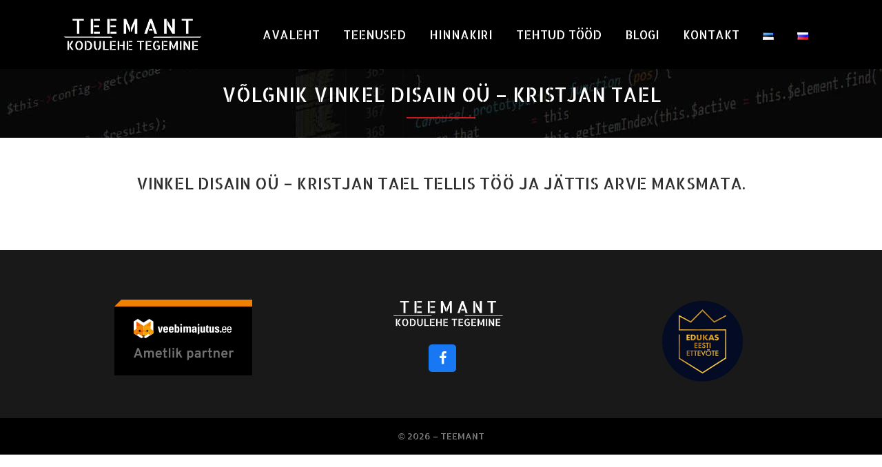

--- FILE ---
content_type: text/html; charset=UTF-8
request_url: https://kodulehetegemine.com/volgnik-vinkel-disain-ou-kristjan-tael/
body_size: 12628
content:
	<!DOCTYPE html>
<html dir="ltr" lang="et" prefix="og: https://ogp.me/ns#">
<head>
	<meta charset="UTF-8" />
	
				<meta name="viewport" content="width=device-width,initial-scale=1,user-scalable=no">
		            <link rel="shortcut icon" type="image/x-icon" href="https://kodulehetegemine.com/wp-content/uploads/2014/06/smiley.ico">
            <link rel="apple-touch-icon" href="https://kodulehetegemine.com/wp-content/uploads/2014/06/smiley.ico"/>
        
	<link rel="profile" href="http://gmpg.org/xfn/11" />
	<link rel="pingback" href="https://kodulehetegemine.com/xmlrpc.php" />

	<title>Võlgnik Vinkel Disain OÜ – Kristjan Tael</title>

		<!-- All in One SEO 4.9.2 - aioseo.com -->
	<meta name="description" content="Vinkel Disain OÜ - Kristjan Tael tellis töö ja jättis arve maksmata." />
	<meta name="robots" content="max-image-preview:large" />
	<link rel="canonical" href="https://kodulehetegemine.com/volgnik-vinkel-disain-ou-kristjan-tael/" />
	<meta name="generator" content="All in One SEO (AIOSEO) 4.9.2" />
		<meta property="og:locale" content="et_EE" />
		<meta property="og:site_name" content="Kodulehe tegemine | E-poe valmistamine" />
		<meta property="og:type" content="article" />
		<meta property="og:title" content="Võlgnik Vinkel Disain OÜ – Kristjan Tael" />
		<meta property="og:description" content="Vinkel Disain OÜ - Kristjan Tael tellis töö ja jättis arve maksmata." />
		<meta property="og:url" content="https://kodulehetegemine.com/volgnik-vinkel-disain-ou-kristjan-tael/" />
		<meta property="og:image" content="https://kodulehetegemine.com/wp-content/uploads/2018/02/kodulehe-tegemine.jpg" />
		<meta property="og:image:secure_url" content="https://kodulehetegemine.com/wp-content/uploads/2018/02/kodulehe-tegemine.jpg" />
		<meta property="og:image:width" content="1920" />
		<meta property="og:image:height" content="1275" />
		<meta property="article:published_time" content="2021-07-29T08:39:09+00:00" />
		<meta property="article:modified_time" content="2022-08-16T05:56:00+00:00" />
		<meta name="twitter:card" content="summary" />
		<meta name="twitter:title" content="Võlgnik Vinkel Disain OÜ – Kristjan Tael" />
		<meta name="twitter:description" content="Vinkel Disain OÜ - Kristjan Tael tellis töö ja jättis arve maksmata." />
		<meta name="twitter:image" content="https://kodulehetegemine.com/wp-content/uploads/2018/02/kodulehe-tegemine.jpg" />
		<script type="application/ld+json" class="aioseo-schema">
			{"@context":"https:\/\/schema.org","@graph":[{"@type":"BreadcrumbList","@id":"https:\/\/kodulehetegemine.com\/volgnik-vinkel-disain-ou-kristjan-tael\/#breadcrumblist","itemListElement":[{"@type":"ListItem","@id":"https:\/\/kodulehetegemine.com#listItem","position":1,"name":"Home","item":"https:\/\/kodulehetegemine.com","nextItem":{"@type":"ListItem","@id":"https:\/\/kodulehetegemine.com\/volgnik-vinkel-disain-ou-kristjan-tael\/#listItem","name":"V\u00f5lgnik Vinkel Disain O\u00dc &#8211; Kristjan Tael"}},{"@type":"ListItem","@id":"https:\/\/kodulehetegemine.com\/volgnik-vinkel-disain-ou-kristjan-tael\/#listItem","position":2,"name":"V\u00f5lgnik Vinkel Disain O\u00dc &#8211; Kristjan Tael","previousItem":{"@type":"ListItem","@id":"https:\/\/kodulehetegemine.com#listItem","name":"Home"}}]},{"@type":"Organization","@id":"https:\/\/kodulehetegemine.com\/#organization","name":"Kodulehe tegemine","description":"Kaasaegse kodulehe tegemine alates 279\u20ac . Puudub igasugune risk, maksad siis, kui koduleht on valmis. Veebilehe valmistamine m\u00f5ne p\u00e4evaga ja soodsalt.","url":"https:\/\/kodulehetegemine.com\/","logo":{"@type":"ImageObject","url":"https:\/\/kodulehetegemine.com\/wp-content\/uploads\/2023\/11\/kodulehetegemine_logo-must.png","@id":"https:\/\/kodulehetegemine.com\/volgnik-vinkel-disain-ou-kristjan-tael\/#organizationLogo","width":398,"height":97},"image":{"@id":"https:\/\/kodulehetegemine.com\/volgnik-vinkel-disain-ou-kristjan-tael\/#organizationLogo"}},{"@type":"WebPage","@id":"https:\/\/kodulehetegemine.com\/volgnik-vinkel-disain-ou-kristjan-tael\/#webpage","url":"https:\/\/kodulehetegemine.com\/volgnik-vinkel-disain-ou-kristjan-tael\/","name":"V\u00f5lgnik Vinkel Disain O\u00dc \u2013 Kristjan Tael","description":"Vinkel Disain O\u00dc - Kristjan Tael tellis t\u00f6\u00f6 ja j\u00e4ttis arve maksmata.","inLanguage":"et","isPartOf":{"@id":"https:\/\/kodulehetegemine.com\/#website"},"breadcrumb":{"@id":"https:\/\/kodulehetegemine.com\/volgnik-vinkel-disain-ou-kristjan-tael\/#breadcrumblist"},"datePublished":"2021-07-29T11:39:09+03:00","dateModified":"2022-08-16T08:56:00+03:00"},{"@type":"WebSite","@id":"https:\/\/kodulehetegemine.com\/#website","url":"https:\/\/kodulehetegemine.com\/","name":"Kodulehe tegemine","alternateName":"Kodulehe tegemine","description":"Kaasaegse kodulehe tegemine alates 279\u20ac . Puudub igasugune risk, maksad siis, kui koduleht on valmis. Veebilehe valmistamine m\u00f5ne p\u00e4evaga ja soodsalt.","inLanguage":"et","publisher":{"@id":"https:\/\/kodulehetegemine.com\/#organization"}}]}
		</script>
		<!-- All in One SEO -->

<link rel='dns-prefetch' href='//fonts.googleapis.com' />
<link rel="alternate" type="application/rss+xml" title="Kodulehe tegemine &raquo; Feed" href="https://kodulehetegemine.com/feed/" />
<link rel="alternate" type="application/rss+xml" title="Kodulehe tegemine &raquo; Comments Feed" href="https://kodulehetegemine.com/comments/feed/" />
<link rel="alternate" title="oEmbed (JSON)" type="application/json+oembed" href="https://kodulehetegemine.com/wp-json/oembed/1.0/embed?url=https%3A%2F%2Fkodulehetegemine.com%2Fvolgnik-vinkel-disain-ou-kristjan-tael%2F" />
<link rel="alternate" title="oEmbed (XML)" type="text/xml+oembed" href="https://kodulehetegemine.com/wp-json/oembed/1.0/embed?url=https%3A%2F%2Fkodulehetegemine.com%2Fvolgnik-vinkel-disain-ou-kristjan-tael%2F&#038;format=xml" />
<style id='wp-img-auto-sizes-contain-inline-css' type='text/css'>
img:is([sizes=auto i],[sizes^="auto," i]){contain-intrinsic-size:3000px 1500px}
/*# sourceURL=wp-img-auto-sizes-contain-inline-css */
</style>
<style id='wp-emoji-styles-inline-css' type='text/css'>

	img.wp-smiley, img.emoji {
		display: inline !important;
		border: none !important;
		box-shadow: none !important;
		height: 1em !important;
		width: 1em !important;
		margin: 0 0.07em !important;
		vertical-align: -0.1em !important;
		background: none !important;
		padding: 0 !important;
	}
/*# sourceURL=wp-emoji-styles-inline-css */
</style>
<style id='wp-block-library-inline-css' type='text/css'>
:root{--wp-block-synced-color:#7a00df;--wp-block-synced-color--rgb:122,0,223;--wp-bound-block-color:var(--wp-block-synced-color);--wp-editor-canvas-background:#ddd;--wp-admin-theme-color:#007cba;--wp-admin-theme-color--rgb:0,124,186;--wp-admin-theme-color-darker-10:#006ba1;--wp-admin-theme-color-darker-10--rgb:0,107,160.5;--wp-admin-theme-color-darker-20:#005a87;--wp-admin-theme-color-darker-20--rgb:0,90,135;--wp-admin-border-width-focus:2px}@media (min-resolution:192dpi){:root{--wp-admin-border-width-focus:1.5px}}.wp-element-button{cursor:pointer}:root .has-very-light-gray-background-color{background-color:#eee}:root .has-very-dark-gray-background-color{background-color:#313131}:root .has-very-light-gray-color{color:#eee}:root .has-very-dark-gray-color{color:#313131}:root .has-vivid-green-cyan-to-vivid-cyan-blue-gradient-background{background:linear-gradient(135deg,#00d084,#0693e3)}:root .has-purple-crush-gradient-background{background:linear-gradient(135deg,#34e2e4,#4721fb 50%,#ab1dfe)}:root .has-hazy-dawn-gradient-background{background:linear-gradient(135deg,#faaca8,#dad0ec)}:root .has-subdued-olive-gradient-background{background:linear-gradient(135deg,#fafae1,#67a671)}:root .has-atomic-cream-gradient-background{background:linear-gradient(135deg,#fdd79a,#004a59)}:root .has-nightshade-gradient-background{background:linear-gradient(135deg,#330968,#31cdcf)}:root .has-midnight-gradient-background{background:linear-gradient(135deg,#020381,#2874fc)}:root{--wp--preset--font-size--normal:16px;--wp--preset--font-size--huge:42px}.has-regular-font-size{font-size:1em}.has-larger-font-size{font-size:2.625em}.has-normal-font-size{font-size:var(--wp--preset--font-size--normal)}.has-huge-font-size{font-size:var(--wp--preset--font-size--huge)}.has-text-align-center{text-align:center}.has-text-align-left{text-align:left}.has-text-align-right{text-align:right}.has-fit-text{white-space:nowrap!important}#end-resizable-editor-section{display:none}.aligncenter{clear:both}.items-justified-left{justify-content:flex-start}.items-justified-center{justify-content:center}.items-justified-right{justify-content:flex-end}.items-justified-space-between{justify-content:space-between}.screen-reader-text{border:0;clip-path:inset(50%);height:1px;margin:-1px;overflow:hidden;padding:0;position:absolute;width:1px;word-wrap:normal!important}.screen-reader-text:focus{background-color:#ddd;clip-path:none;color:#444;display:block;font-size:1em;height:auto;left:5px;line-height:normal;padding:15px 23px 14px;text-decoration:none;top:5px;width:auto;z-index:100000}html :where(.has-border-color){border-style:solid}html :where([style*=border-top-color]){border-top-style:solid}html :where([style*=border-right-color]){border-right-style:solid}html :where([style*=border-bottom-color]){border-bottom-style:solid}html :where([style*=border-left-color]){border-left-style:solid}html :where([style*=border-width]){border-style:solid}html :where([style*=border-top-width]){border-top-style:solid}html :where([style*=border-right-width]){border-right-style:solid}html :where([style*=border-bottom-width]){border-bottom-style:solid}html :where([style*=border-left-width]){border-left-style:solid}html :where(img[class*=wp-image-]){height:auto;max-width:100%}:where(figure){margin:0 0 1em}html :where(.is-position-sticky){--wp-admin--admin-bar--position-offset:var(--wp-admin--admin-bar--height,0px)}@media screen and (max-width:600px){html :where(.is-position-sticky){--wp-admin--admin-bar--position-offset:0px}}

/*# sourceURL=wp-block-library-inline-css */
</style><style id='global-styles-inline-css' type='text/css'>
:root{--wp--preset--aspect-ratio--square: 1;--wp--preset--aspect-ratio--4-3: 4/3;--wp--preset--aspect-ratio--3-4: 3/4;--wp--preset--aspect-ratio--3-2: 3/2;--wp--preset--aspect-ratio--2-3: 2/3;--wp--preset--aspect-ratio--16-9: 16/9;--wp--preset--aspect-ratio--9-16: 9/16;--wp--preset--color--black: #000000;--wp--preset--color--cyan-bluish-gray: #abb8c3;--wp--preset--color--white: #ffffff;--wp--preset--color--pale-pink: #f78da7;--wp--preset--color--vivid-red: #cf2e2e;--wp--preset--color--luminous-vivid-orange: #ff6900;--wp--preset--color--luminous-vivid-amber: #fcb900;--wp--preset--color--light-green-cyan: #7bdcb5;--wp--preset--color--vivid-green-cyan: #00d084;--wp--preset--color--pale-cyan-blue: #8ed1fc;--wp--preset--color--vivid-cyan-blue: #0693e3;--wp--preset--color--vivid-purple: #9b51e0;--wp--preset--gradient--vivid-cyan-blue-to-vivid-purple: linear-gradient(135deg,rgb(6,147,227) 0%,rgb(155,81,224) 100%);--wp--preset--gradient--light-green-cyan-to-vivid-green-cyan: linear-gradient(135deg,rgb(122,220,180) 0%,rgb(0,208,130) 100%);--wp--preset--gradient--luminous-vivid-amber-to-luminous-vivid-orange: linear-gradient(135deg,rgb(252,185,0) 0%,rgb(255,105,0) 100%);--wp--preset--gradient--luminous-vivid-orange-to-vivid-red: linear-gradient(135deg,rgb(255,105,0) 0%,rgb(207,46,46) 100%);--wp--preset--gradient--very-light-gray-to-cyan-bluish-gray: linear-gradient(135deg,rgb(238,238,238) 0%,rgb(169,184,195) 100%);--wp--preset--gradient--cool-to-warm-spectrum: linear-gradient(135deg,rgb(74,234,220) 0%,rgb(151,120,209) 20%,rgb(207,42,186) 40%,rgb(238,44,130) 60%,rgb(251,105,98) 80%,rgb(254,248,76) 100%);--wp--preset--gradient--blush-light-purple: linear-gradient(135deg,rgb(255,206,236) 0%,rgb(152,150,240) 100%);--wp--preset--gradient--blush-bordeaux: linear-gradient(135deg,rgb(254,205,165) 0%,rgb(254,45,45) 50%,rgb(107,0,62) 100%);--wp--preset--gradient--luminous-dusk: linear-gradient(135deg,rgb(255,203,112) 0%,rgb(199,81,192) 50%,rgb(65,88,208) 100%);--wp--preset--gradient--pale-ocean: linear-gradient(135deg,rgb(255,245,203) 0%,rgb(182,227,212) 50%,rgb(51,167,181) 100%);--wp--preset--gradient--electric-grass: linear-gradient(135deg,rgb(202,248,128) 0%,rgb(113,206,126) 100%);--wp--preset--gradient--midnight: linear-gradient(135deg,rgb(2,3,129) 0%,rgb(40,116,252) 100%);--wp--preset--font-size--small: 13px;--wp--preset--font-size--medium: 20px;--wp--preset--font-size--large: 36px;--wp--preset--font-size--x-large: 42px;--wp--preset--spacing--20: 0.44rem;--wp--preset--spacing--30: 0.67rem;--wp--preset--spacing--40: 1rem;--wp--preset--spacing--50: 1.5rem;--wp--preset--spacing--60: 2.25rem;--wp--preset--spacing--70: 3.38rem;--wp--preset--spacing--80: 5.06rem;--wp--preset--shadow--natural: 6px 6px 9px rgba(0, 0, 0, 0.2);--wp--preset--shadow--deep: 12px 12px 50px rgba(0, 0, 0, 0.4);--wp--preset--shadow--sharp: 6px 6px 0px rgba(0, 0, 0, 0.2);--wp--preset--shadow--outlined: 6px 6px 0px -3px rgb(255, 255, 255), 6px 6px rgb(0, 0, 0);--wp--preset--shadow--crisp: 6px 6px 0px rgb(0, 0, 0);}:where(.is-layout-flex){gap: 0.5em;}:where(.is-layout-grid){gap: 0.5em;}body .is-layout-flex{display: flex;}.is-layout-flex{flex-wrap: wrap;align-items: center;}.is-layout-flex > :is(*, div){margin: 0;}body .is-layout-grid{display: grid;}.is-layout-grid > :is(*, div){margin: 0;}:where(.wp-block-columns.is-layout-flex){gap: 2em;}:where(.wp-block-columns.is-layout-grid){gap: 2em;}:where(.wp-block-post-template.is-layout-flex){gap: 1.25em;}:where(.wp-block-post-template.is-layout-grid){gap: 1.25em;}.has-black-color{color: var(--wp--preset--color--black) !important;}.has-cyan-bluish-gray-color{color: var(--wp--preset--color--cyan-bluish-gray) !important;}.has-white-color{color: var(--wp--preset--color--white) !important;}.has-pale-pink-color{color: var(--wp--preset--color--pale-pink) !important;}.has-vivid-red-color{color: var(--wp--preset--color--vivid-red) !important;}.has-luminous-vivid-orange-color{color: var(--wp--preset--color--luminous-vivid-orange) !important;}.has-luminous-vivid-amber-color{color: var(--wp--preset--color--luminous-vivid-amber) !important;}.has-light-green-cyan-color{color: var(--wp--preset--color--light-green-cyan) !important;}.has-vivid-green-cyan-color{color: var(--wp--preset--color--vivid-green-cyan) !important;}.has-pale-cyan-blue-color{color: var(--wp--preset--color--pale-cyan-blue) !important;}.has-vivid-cyan-blue-color{color: var(--wp--preset--color--vivid-cyan-blue) !important;}.has-vivid-purple-color{color: var(--wp--preset--color--vivid-purple) !important;}.has-black-background-color{background-color: var(--wp--preset--color--black) !important;}.has-cyan-bluish-gray-background-color{background-color: var(--wp--preset--color--cyan-bluish-gray) !important;}.has-white-background-color{background-color: var(--wp--preset--color--white) !important;}.has-pale-pink-background-color{background-color: var(--wp--preset--color--pale-pink) !important;}.has-vivid-red-background-color{background-color: var(--wp--preset--color--vivid-red) !important;}.has-luminous-vivid-orange-background-color{background-color: var(--wp--preset--color--luminous-vivid-orange) !important;}.has-luminous-vivid-amber-background-color{background-color: var(--wp--preset--color--luminous-vivid-amber) !important;}.has-light-green-cyan-background-color{background-color: var(--wp--preset--color--light-green-cyan) !important;}.has-vivid-green-cyan-background-color{background-color: var(--wp--preset--color--vivid-green-cyan) !important;}.has-pale-cyan-blue-background-color{background-color: var(--wp--preset--color--pale-cyan-blue) !important;}.has-vivid-cyan-blue-background-color{background-color: var(--wp--preset--color--vivid-cyan-blue) !important;}.has-vivid-purple-background-color{background-color: var(--wp--preset--color--vivid-purple) !important;}.has-black-border-color{border-color: var(--wp--preset--color--black) !important;}.has-cyan-bluish-gray-border-color{border-color: var(--wp--preset--color--cyan-bluish-gray) !important;}.has-white-border-color{border-color: var(--wp--preset--color--white) !important;}.has-pale-pink-border-color{border-color: var(--wp--preset--color--pale-pink) !important;}.has-vivid-red-border-color{border-color: var(--wp--preset--color--vivid-red) !important;}.has-luminous-vivid-orange-border-color{border-color: var(--wp--preset--color--luminous-vivid-orange) !important;}.has-luminous-vivid-amber-border-color{border-color: var(--wp--preset--color--luminous-vivid-amber) !important;}.has-light-green-cyan-border-color{border-color: var(--wp--preset--color--light-green-cyan) !important;}.has-vivid-green-cyan-border-color{border-color: var(--wp--preset--color--vivid-green-cyan) !important;}.has-pale-cyan-blue-border-color{border-color: var(--wp--preset--color--pale-cyan-blue) !important;}.has-vivid-cyan-blue-border-color{border-color: var(--wp--preset--color--vivid-cyan-blue) !important;}.has-vivid-purple-border-color{border-color: var(--wp--preset--color--vivid-purple) !important;}.has-vivid-cyan-blue-to-vivid-purple-gradient-background{background: var(--wp--preset--gradient--vivid-cyan-blue-to-vivid-purple) !important;}.has-light-green-cyan-to-vivid-green-cyan-gradient-background{background: var(--wp--preset--gradient--light-green-cyan-to-vivid-green-cyan) !important;}.has-luminous-vivid-amber-to-luminous-vivid-orange-gradient-background{background: var(--wp--preset--gradient--luminous-vivid-amber-to-luminous-vivid-orange) !important;}.has-luminous-vivid-orange-to-vivid-red-gradient-background{background: var(--wp--preset--gradient--luminous-vivid-orange-to-vivid-red) !important;}.has-very-light-gray-to-cyan-bluish-gray-gradient-background{background: var(--wp--preset--gradient--very-light-gray-to-cyan-bluish-gray) !important;}.has-cool-to-warm-spectrum-gradient-background{background: var(--wp--preset--gradient--cool-to-warm-spectrum) !important;}.has-blush-light-purple-gradient-background{background: var(--wp--preset--gradient--blush-light-purple) !important;}.has-blush-bordeaux-gradient-background{background: var(--wp--preset--gradient--blush-bordeaux) !important;}.has-luminous-dusk-gradient-background{background: var(--wp--preset--gradient--luminous-dusk) !important;}.has-pale-ocean-gradient-background{background: var(--wp--preset--gradient--pale-ocean) !important;}.has-electric-grass-gradient-background{background: var(--wp--preset--gradient--electric-grass) !important;}.has-midnight-gradient-background{background: var(--wp--preset--gradient--midnight) !important;}.has-small-font-size{font-size: var(--wp--preset--font-size--small) !important;}.has-medium-font-size{font-size: var(--wp--preset--font-size--medium) !important;}.has-large-font-size{font-size: var(--wp--preset--font-size--large) !important;}.has-x-large-font-size{font-size: var(--wp--preset--font-size--x-large) !important;}
/*# sourceURL=global-styles-inline-css */
</style>

<style id='classic-theme-styles-inline-css' type='text/css'>
/*! This file is auto-generated */
.wp-block-button__link{color:#fff;background-color:#32373c;border-radius:9999px;box-shadow:none;text-decoration:none;padding:calc(.667em + 2px) calc(1.333em + 2px);font-size:1.125em}.wp-block-file__button{background:#32373c;color:#fff;text-decoration:none}
/*# sourceURL=/wp-includes/css/classic-themes.min.css */
</style>
<link rel='stylesheet' id='contact-form-7-css' href='https://kodulehetegemine.com/wp-content/plugins/contact-form-7/includes/css/styles.css?ver=6.1.4' type='text/css' media='all' />
<link rel='stylesheet' id='mediaelement-css' href='https://kodulehetegemine.com/wp-includes/js/mediaelement/mediaelementplayer-legacy.min.css?ver=4.2.17' type='text/css' media='all' />
<link rel='stylesheet' id='wp-mediaelement-css' href='https://kodulehetegemine.com/wp-includes/js/mediaelement/wp-mediaelement.min.css?ver=7209303cab3330e9ab91f7335b71d3bd' type='text/css' media='all' />
<link rel='stylesheet' id='bridge-default-style-css' href='https://kodulehetegemine.com/wp-content/themes/kt11/style.css?ver=7209303cab3330e9ab91f7335b71d3bd' type='text/css' media='all' />
<link rel='stylesheet' id='bridge-qode-font_awesome-css' href='https://kodulehetegemine.com/wp-content/themes/kt11/css/font-awesome/css/font-awesome.min.css?ver=7209303cab3330e9ab91f7335b71d3bd' type='text/css' media='all' />
<link rel='stylesheet' id='bridge-stylesheet-css' href='https://kodulehetegemine.com/wp-content/themes/kt11/css/stylesheet.min.css?ver=7209303cab3330e9ab91f7335b71d3bd' type='text/css' media='all' />
<style id='bridge-stylesheet-inline-css' type='text/css'>
   .page-id-4392.disabled_footer_top .footer_top_holder, .page-id-4392.disabled_footer_bottom .footer_bottom_holder { display: none;}


/*# sourceURL=bridge-stylesheet-inline-css */
</style>
<link rel='stylesheet' id='bridge-print-css' href='https://kodulehetegemine.com/wp-content/themes/kt11/css/print.css?ver=7209303cab3330e9ab91f7335b71d3bd' type='text/css' media='all' />
<link rel='stylesheet' id='bridge-style-dynamic-css' href='https://kodulehetegemine.com/wp-content/themes/kt11/css/style_dynamic_callback.php?ver=7209303cab3330e9ab91f7335b71d3bd' type='text/css' media='all' />
<link rel='stylesheet' id='bridge-responsive-css' href='https://kodulehetegemine.com/wp-content/themes/kt11/css/responsive.min.css?ver=7209303cab3330e9ab91f7335b71d3bd' type='text/css' media='all' />
<link rel='stylesheet' id='bridge-style-dynamic-responsive-css' href='https://kodulehetegemine.com/wp-content/themes/kt11/css/style_dynamic_responsive_callback.php?ver=7209303cab3330e9ab91f7335b71d3bd' type='text/css' media='all' />
<style id='bridge-style-dynamic-responsive-inline-css' type='text/css'>
.grecaptcha-badge { visibility: hidden; }

.blog_holder article .post_info {
    display: none;
}
.blog_holder article .post_text .date,
.blog_holder article .post_info {
    display: none;
}

.icon_social_holder {
display: none;
}

.comment_holder {
  display: none;
}

.date_hour_holder {
  display: none;
}

.blog_holder.blog_single article h2.entry_title {
  display: none;
}
/*# sourceURL=bridge-style-dynamic-responsive-inline-css */
</style>
<link rel='stylesheet' id='js_composer_front-css' href='https://kodulehetegemine.com/wp-content/plugins/js_composer/assets/css/js_composer.min.css?ver=8.6.1' type='text/css' media='all' />
<link rel='stylesheet' id='bridge-style-handle-google-fonts-css' href='https://fonts.googleapis.com/css?family=Raleway%3A100%2C200%2C300%2C400%2C500%2C600%2C700%2C800%2C900%2C100italic%2C300italic%2C400italic%2C700italic%7CAllerta+Stencil%3A100%2C200%2C300%2C400%2C500%2C600%2C700%2C800%2C900%2C100italic%2C300italic%2C400italic%2C700italic&#038;subset=latin%2Clatin-ext&#038;ver=1.0.0' type='text/css' media='all' />
<link rel='stylesheet' id='bridge-core-dashboard-style-css' href='https://kodulehetegemine.com/wp-content/plugins/bridge-core/modules/core-dashboard/assets/css/core-dashboard.min.css?ver=7209303cab3330e9ab91f7335b71d3bd' type='text/css' media='all' />
<script type="text/javascript" src="https://kodulehetegemine.com/wp-includes/js/jquery/jquery.min.js?ver=3.7.1" id="jquery-core-js"></script>
<script type="text/javascript" src="https://kodulehetegemine.com/wp-includes/js/jquery/jquery-migrate.min.js?ver=3.4.1" id="jquery-migrate-js"></script>
<script></script><link rel="https://api.w.org/" href="https://kodulehetegemine.com/wp-json/" /><link rel="alternate" title="JSON" type="application/json" href="https://kodulehetegemine.com/wp-json/wp/v2/pages/4392" /><link rel="EditURI" type="application/rsd+xml" title="RSD" href="https://kodulehetegemine.com/xmlrpc.php?rsd" />

<link rel='shortlink' href='https://kodulehetegemine.com/?p=4392' />
<meta name="generator" content="Powered by WPBakery Page Builder - drag and drop page builder for WordPress."/>
<style type="text/css" data-type="vc_shortcodes-custom-css">.vc_custom_1627547344531{padding-bottom: 80px !important;}</style><noscript><style> .wpb_animate_when_almost_visible { opacity: 1; }</style></noscript></head>

<body class="wp-singular page-template-default page page-id-4392 wp-theme-kt11 bridge-core-3.3.4.3  no_animation_on_touch qode_grid_1200 qode-theme-ver-30.8.8.3 qode-theme-bridge qode_header_in_grid wpb-js-composer js-comp-ver-8.6.1 vc_responsive" itemscope itemtype="http://schema.org/WebPage">




<div class="wrapper">
	<div class="wrapper_inner">

    
		<!-- Google Analytics start -->
				<!-- Google Analytics end -->

		
	<header class=" scroll_header_top_area  regular page_header">
    <div class="header_inner clearfix">
                <div class="header_top_bottom_holder">
            
            <div class="header_bottom clearfix" style='' >
                                <div class="container">
                    <div class="container_inner clearfix">
                                                    
                            <div class="header_inner_left">
                                									<div class="mobile_menu_button">
		<span>
			<i class="qode_icon_font_awesome fa fa-bars " ></i>		</span>
	</div>
                                <div class="logo_wrapper" >
	<div class="q_logo">
		<a itemprop="url" href="https://kodulehetegemine.com/" >
             <img itemprop="image" class="normal" src="https://kodulehetegemine.com/wp-content/uploads/2023/09/kodulehetegemine_logo-valge2.png" alt="Logo"> 			 <img itemprop="image" class="light" src="https://kodulehetegemine.com/wp-content/uploads/2023/09/kodulehetegemine_logo-valge2.png" alt="Logo"/> 			 <img itemprop="image" class="dark" src="https://kodulehetegemine.com/wp-content/uploads/2023/09/kodulehetegemine_logo-valge2.png" alt="Logo"/> 			 <img itemprop="image" class="sticky" src="https://kodulehetegemine.com/wp-content/uploads/2023/09/kodulehetegemine_logo-valge2.png" alt="Logo"/> 			 <img itemprop="image" class="mobile" src="https://kodulehetegemine.com/wp-content/uploads/2023/09/kodulehetegemine_logo-valge2.png" alt="Logo"/> 					</a>
	</div>
	</div>                                                            </div>
                                                                    <div class="header_inner_right">
                                        <div class="side_menu_button_wrapper right">
                                                                                                                                    <div class="side_menu_button">
                                                                                                                                                
                                            </div>
                                        </div>
                                    </div>
                                
                                
                                <nav class="main_menu drop_down right">
                                    <ul id="menu-main-menu-et" class=""><li id="nav-menu-item-15" class="menu-item menu-item-type-post_type menu-item-object-page menu-item-home  narrow"><a href="https://kodulehetegemine.com/" class=""><i class="menu_icon blank fa"></i><span>Avaleht</span><span class="plus"></span></a></li>
<li id="nav-menu-item-4047" class="menu-item menu-item-type-custom menu-item-object-custom menu-item-has-children  has_sub narrow"><a href="" class=" no_link" style="cursor: default;" onclick="JavaScript: return false;"><i class="menu_icon blank fa"></i><span>Teenused</span><span class="plus"></span></a>
<div class="second"><div class="inner"><ul>
	<li id="nav-menu-item-128" class="menu-item menu-item-type-post_type menu-item-object-page "><a href="https://kodulehetegemine.com/kodulehe-tegemine/" class=""><i class="menu_icon blank fa"></i><span>Kodulehe tegemine</span><span class="plus"></span></a></li>
	<li id="nav-menu-item-5430" class="menu-item menu-item-type-post_type menu-item-object-page "><a href="https://kodulehetegemine.com/kodulehe-haldamine/" class=""><i class="menu_icon blank fa"></i><span>Kodulehe haldamine</span><span class="plus"></span></a></li>
	<li id="nav-menu-item-5776" class="menu-item menu-item-type-post_type menu-item-object-page "><a href="https://kodulehetegemine.com/lihtne-uheleheline-koduleht/" class=""><i class="menu_icon blank fa"></i><span>Lihtne koduleht</span><span class="plus"></span></a></li>
	<li id="nav-menu-item-220" class="menu-item menu-item-type-post_type menu-item-object-page "><a href="https://kodulehetegemine.com/e-poe-tegemine/" class=""><i class="menu_icon blank fa"></i><span>E-poe tegemine</span><span class="plus"></span></a></li>
	<li id="nav-menu-item-5549" class="menu-item menu-item-type-post_type menu-item-object-page "><a href="https://kodulehetegemine.com/blogikirjutamise-teenus-seo-sobralikud-postitused-mis-muuvad/" class=""><i class="menu_icon blank fa"></i><span>Blogikirjutamise teenus</span><span class="plus"></span></a></li>
	<li id="nav-menu-item-5333" class="menu-item menu-item-type-post_type menu-item-object-page "><a href="https://kodulehetegemine.com/kodulehe-seo-optimeerimine/" class=""><i class="menu_icon blank fa"></i><span>Kodulehe SEO optimeerimine</span><span class="plus"></span></a></li>
	<li id="nav-menu-item-269" class="menu-item menu-item-type-post_type menu-item-object-page "><a href="https://kodulehetegemine.com/logo-tegemine/" class=""><i class="menu_icon blank fa"></i><span>Logo tegemine</span><span class="plus"></span></a></li>
	<li id="nav-menu-item-3879" class="menu-item menu-item-type-post_type menu-item-object-page "><a href="https://kodulehetegemine.com/firmagraafika/" class=""><i class="menu_icon blank fa"></i><span>Firmagraafika</span><span class="plus"></span></a></li>
	<li id="nav-menu-item-3880" class="menu-item menu-item-type-post_type menu-item-object-page "><a href="https://kodulehetegemine.com/trukised/" class=""><i class="menu_icon blank fa"></i><span>Trükised</span><span class="plus"></span></a></li>
</ul></div></div>
</li>
<li id="nav-menu-item-139" class="menu-item menu-item-type-post_type menu-item-object-page  narrow"><a href="https://kodulehetegemine.com/kodulehe-tegemise-hind/" class=""><i class="menu_icon blank fa"></i><span>Hinnakiri</span><span class="plus"></span></a></li>
<li id="nav-menu-item-22" class="menu-item menu-item-type-custom menu-item-object-custom menu-item-has-children  has_sub narrow"><a href="" class=" no_link" style="cursor: default;" onclick="JavaScript: return false;"><i class="menu_icon blank fa"></i><span>Tehtud tööd</span><span class="plus"></span></a>
<div class="second"><div class="inner"><ul>
	<li id="nav-menu-item-2313" class="menu-item menu-item-type-post_type menu-item-object-page "><a href="https://kodulehetegemine.com/tehtud-kodulehed/" class=""><i class="menu_icon blank fa"></i><span>Kodulehed</span><span class="plus"></span></a></li>
	<li id="nav-menu-item-2329" class="menu-item menu-item-type-post_type menu-item-object-page "><a href="https://kodulehetegemine.com/tehtud-e-poed/" class=""><i class="menu_icon blank fa"></i><span>E-poed</span><span class="plus"></span></a></li>
	<li id="nav-menu-item-25" class="menu-item menu-item-type-post_type menu-item-object-page "><a href="https://kodulehetegemine.com/tehtud-logod/" class=""><i class="menu_icon blank fa"></i><span>Logod</span><span class="plus"></span></a></li>
	<li id="nav-menu-item-4244" class="menu-item menu-item-type-post_type menu-item-object-page "><a href="https://kodulehetegemine.com/tehtud-trukised-ja-bannerid/" class=""><i class="menu_icon blank fa"></i><span>Trükised ja bännerid</span><span class="plus"></span></a></li>
</ul></div></div>
</li>
<li id="nav-menu-item-5232" class="menu-item menu-item-type-post_type menu-item-object-page  narrow"><a href="https://kodulehetegemine.com/blogi/" class=""><i class="menu_icon blank fa"></i><span>Blogi</span><span class="plus"></span></a></li>
<li id="nav-menu-item-57" class="menu-item menu-item-type-post_type menu-item-object-page  narrow"><a href="https://kodulehetegemine.com/kontakt/" class=""><i class="menu_icon blank fa"></i><span>Kontakt</span><span class="plus"></span></a></li>
<li id="nav-menu-item-5709-et" class="lang-item lang-item-555 lang-item-et current-lang lang-item-first menu-item menu-item-type-custom menu-item-object-custom  narrow"><a href="https://kodulehetegemine.com/volgnik-vinkel-disain-ou-kristjan-tael/" class=""><i class="menu_icon blank fa"></i><span><img src="[data-uri]" alt="Eesti" width="16" height="11" style="width: 16px; height: 11px;" /></span><span class="plus"></span></a></li>
<li id="nav-menu-item-5709-ru" class="lang-item lang-item-558 lang-item-ru no-translation menu-item menu-item-type-custom menu-item-object-custom  narrow"><a href="https://kodulehetegemine.com/ru/" class=""><i class="menu_icon blank fa"></i><span><img src="[data-uri]" alt="Русский" width="16" height="11" style="width: 16px; height: 11px;" /></span><span class="plus"></span></a></li>
</ul>                                </nav>
                                							    <nav class="mobile_menu">
	<ul id="menu-main-menu-et-1" class=""><li id="mobile-menu-item-15" class="menu-item menu-item-type-post_type menu-item-object-page menu-item-home "><a href="https://kodulehetegemine.com/" class=""><span>Avaleht</span></a><span class="mobile_arrow"><i class="fa fa-angle-right"></i><i class="fa fa-angle-down"></i></span></li>
<li id="mobile-menu-item-4047" class="menu-item menu-item-type-custom menu-item-object-custom menu-item-has-children  has_sub"><h3><span>Teenused</span></h3><span class="mobile_arrow"><i class="fa fa-angle-right"></i><i class="fa fa-angle-down"></i></span>
<ul class="sub_menu">
	<li id="mobile-menu-item-128" class="menu-item menu-item-type-post_type menu-item-object-page "><a href="https://kodulehetegemine.com/kodulehe-tegemine/" class=""><span>Kodulehe tegemine</span></a><span class="mobile_arrow"><i class="fa fa-angle-right"></i><i class="fa fa-angle-down"></i></span></li>
	<li id="mobile-menu-item-5430" class="menu-item menu-item-type-post_type menu-item-object-page "><a href="https://kodulehetegemine.com/kodulehe-haldamine/" class=""><span>Kodulehe haldamine</span></a><span class="mobile_arrow"><i class="fa fa-angle-right"></i><i class="fa fa-angle-down"></i></span></li>
	<li id="mobile-menu-item-5776" class="menu-item menu-item-type-post_type menu-item-object-page "><a href="https://kodulehetegemine.com/lihtne-uheleheline-koduleht/" class=""><span>Lihtne koduleht</span></a><span class="mobile_arrow"><i class="fa fa-angle-right"></i><i class="fa fa-angle-down"></i></span></li>
	<li id="mobile-menu-item-220" class="menu-item menu-item-type-post_type menu-item-object-page "><a href="https://kodulehetegemine.com/e-poe-tegemine/" class=""><span>E-poe tegemine</span></a><span class="mobile_arrow"><i class="fa fa-angle-right"></i><i class="fa fa-angle-down"></i></span></li>
	<li id="mobile-menu-item-5549" class="menu-item menu-item-type-post_type menu-item-object-page "><a href="https://kodulehetegemine.com/blogikirjutamise-teenus-seo-sobralikud-postitused-mis-muuvad/" class=""><span>Blogikirjutamise teenus</span></a><span class="mobile_arrow"><i class="fa fa-angle-right"></i><i class="fa fa-angle-down"></i></span></li>
	<li id="mobile-menu-item-5333" class="menu-item menu-item-type-post_type menu-item-object-page "><a href="https://kodulehetegemine.com/kodulehe-seo-optimeerimine/" class=""><span>Kodulehe SEO optimeerimine</span></a><span class="mobile_arrow"><i class="fa fa-angle-right"></i><i class="fa fa-angle-down"></i></span></li>
	<li id="mobile-menu-item-269" class="menu-item menu-item-type-post_type menu-item-object-page "><a href="https://kodulehetegemine.com/logo-tegemine/" class=""><span>Logo tegemine</span></a><span class="mobile_arrow"><i class="fa fa-angle-right"></i><i class="fa fa-angle-down"></i></span></li>
	<li id="mobile-menu-item-3879" class="menu-item menu-item-type-post_type menu-item-object-page "><a href="https://kodulehetegemine.com/firmagraafika/" class=""><span>Firmagraafika</span></a><span class="mobile_arrow"><i class="fa fa-angle-right"></i><i class="fa fa-angle-down"></i></span></li>
	<li id="mobile-menu-item-3880" class="menu-item menu-item-type-post_type menu-item-object-page "><a href="https://kodulehetegemine.com/trukised/" class=""><span>Trükised</span></a><span class="mobile_arrow"><i class="fa fa-angle-right"></i><i class="fa fa-angle-down"></i></span></li>
</ul>
</li>
<li id="mobile-menu-item-139" class="menu-item menu-item-type-post_type menu-item-object-page "><a href="https://kodulehetegemine.com/kodulehe-tegemise-hind/" class=""><span>Hinnakiri</span></a><span class="mobile_arrow"><i class="fa fa-angle-right"></i><i class="fa fa-angle-down"></i></span></li>
<li id="mobile-menu-item-22" class="menu-item menu-item-type-custom menu-item-object-custom menu-item-has-children  has_sub"><h3><span>Tehtud tööd</span></h3><span class="mobile_arrow"><i class="fa fa-angle-right"></i><i class="fa fa-angle-down"></i></span>
<ul class="sub_menu">
	<li id="mobile-menu-item-2313" class="menu-item menu-item-type-post_type menu-item-object-page "><a href="https://kodulehetegemine.com/tehtud-kodulehed/" class=""><span>Kodulehed</span></a><span class="mobile_arrow"><i class="fa fa-angle-right"></i><i class="fa fa-angle-down"></i></span></li>
	<li id="mobile-menu-item-2329" class="menu-item menu-item-type-post_type menu-item-object-page "><a href="https://kodulehetegemine.com/tehtud-e-poed/" class=""><span>E-poed</span></a><span class="mobile_arrow"><i class="fa fa-angle-right"></i><i class="fa fa-angle-down"></i></span></li>
	<li id="mobile-menu-item-25" class="menu-item menu-item-type-post_type menu-item-object-page "><a href="https://kodulehetegemine.com/tehtud-logod/" class=""><span>Logod</span></a><span class="mobile_arrow"><i class="fa fa-angle-right"></i><i class="fa fa-angle-down"></i></span></li>
	<li id="mobile-menu-item-4244" class="menu-item menu-item-type-post_type menu-item-object-page "><a href="https://kodulehetegemine.com/tehtud-trukised-ja-bannerid/" class=""><span>Trükised ja bännerid</span></a><span class="mobile_arrow"><i class="fa fa-angle-right"></i><i class="fa fa-angle-down"></i></span></li>
</ul>
</li>
<li id="mobile-menu-item-5232" class="menu-item menu-item-type-post_type menu-item-object-page "><a href="https://kodulehetegemine.com/blogi/" class=""><span>Blogi</span></a><span class="mobile_arrow"><i class="fa fa-angle-right"></i><i class="fa fa-angle-down"></i></span></li>
<li id="mobile-menu-item-57" class="menu-item menu-item-type-post_type menu-item-object-page "><a href="https://kodulehetegemine.com/kontakt/" class=""><span>Kontakt</span></a><span class="mobile_arrow"><i class="fa fa-angle-right"></i><i class="fa fa-angle-down"></i></span></li>
<li id="mobile-menu-item-5709-et" class="lang-item lang-item-555 lang-item-et current-lang lang-item-first menu-item menu-item-type-custom menu-item-object-custom "><a href="https://kodulehetegemine.com/volgnik-vinkel-disain-ou-kristjan-tael/" class=""><span><img src="[data-uri]" alt="Eesti" width="16" height="11" style="width: 16px; height: 11px;" /></span></a><span class="mobile_arrow"><i class="fa fa-angle-right"></i><i class="fa fa-angle-down"></i></span></li>
<li id="mobile-menu-item-5709-ru" class="lang-item lang-item-558 lang-item-ru no-translation menu-item menu-item-type-custom menu-item-object-custom "><a href="https://kodulehetegemine.com/ru/" class=""><span><img src="[data-uri]" alt="Русский" width="16" height="11" style="width: 16px; height: 11px;" /></span></a><span class="mobile_arrow"><i class="fa fa-angle-right"></i><i class="fa fa-angle-down"></i></span></li>
</ul></nav>                                                                                        </div>
                    </div>
                                    </div>
            </div>
        </div>
</header>	<a id="back_to_top" href="#">
        <span class="fa-stack">
            <i class="qode_icon_font_awesome fa fa-arrow-up " ></i>        </span>
	</a>
	
	
    
    	
    
    <div class="content ">
        <div class="content_inner  ">
    			<div class="title_outer title_without_animation"    data-height="200">
		<div class="title title_size_small  position_center  has_background" style="background-size:2000px auto;background-image:url(https://kodulehetegemine.com/wp-content/uploads/2023/09/e-poe-tegemine-4.webp);height:200px;background-color:#f9f9f9;">
			<div class="image not_responsive"><img itemprop="image" src="https://kodulehetegemine.com/wp-content/uploads/2023/09/e-poe-tegemine-4.webp" alt="&nbsp;" /> </div>
										<div class="title_holder"  style="padding-top:100px;height:100px;">
					<div class="container">
						<div class="container_inner clearfix">
								<div class="title_subtitle_holder" >
                                                                									<div class="title_subtitle_holder_inner">
																																					<h1 ><span>Võlgnik Vinkel Disain OÜ &#8211; Kristjan Tael</span></h1>
																					<span class="separator small center"  ></span>
																				
																																														</div>
								                                                            </div>
						</div>
					</div>
				</div>
								</div>
			</div>
				<div class="container">
            			<div class="container_inner default_template_holder clearfix page_container_inner" >
																				<div class="wpb-content-wrapper"><div      class="vc_row wpb_row section vc_row-fluid  vc_custom_1627547344531" style=' text-align:left;'><div class=" full_section_inner clearfix"><div class="wpb_column vc_column_container vc_col-sm-12"><div class="vc_column-inner"><div class="wpb_wrapper">
	<div class="wpb_text_column wpb_content_element ">
		<div class="wpb_wrapper">
			<h2 style="text-align: center;">Vinkel Disain OÜ &#8211; Kristjan Tael tellis töö ja jättis arve maksmata.</h2>

		</div>
	</div></div></div></div></div></div>
</div>														 
																				
		</div>
        	</div>
				
	</div>
</div>



	<footer >
		<div class="footer_inner clearfix">
				<div class="footer_top_holder">
            			<div class="footer_top">
								<div class="container">
					<div class="container_inner">
																	<div class="three_columns clearfix">
								<div class="column1 footer_col1">
									<div class="column_inner">
										<div id="media_image-4" class="widget widget_media_image"><a href="https://www.veebimajutus.ee/promokood/TEEMANT"><img width="200" height="110" src="https://kodulehetegemine.com/wp-content/uploads/2022/02/veebimajutus-partner-badge-1.png" class="image wp-image-4488  attachment-full size-full" alt="" style="max-width: 100%; height: auto;" decoding="async" loading="lazy" /></a></div>									</div>
								</div>
								<div class="column2 footer_col2">
									<div class="column_inner">
										<div id="media_image-5" class="widget widget_media_image"><a href="https://kodulehetegemine.com/"><img width="164" height="40" src="https://kodulehetegemine.com/wp-content/uploads/2019/05/footer-logo.png" class="image wp-image-4030  attachment-full size-full" alt="Kodulehe tegemine" style="max-width: 100%; height: auto;" decoding="async" loading="lazy" /></a></div><div class="widget qode_separator_widget " style="margin-bottom: 20px;"></div><span class='q_social_icon_holder square_social' data-color=#ffffff ><a itemprop='url' href='https://www.facebook.com/kodulehed1' target='_blank'><span class='fa-stack ' style='background-color: #1877F2;border-radius: 5px;-webkit-border-radius: 5px;-moz-border-radius: 5px;font-size: 20px;'><i class="qode_icon_font_awesome fa fa-facebook " style="color: #ffffff;font-size: 20px;" ></i></span></a></span>									</div>
								</div>
								<div class="column3 footer_col3">
									<div class="column_inner">
										<div id="media_image-2" class="widget widget_media_image"><img width="120" height="120" src="https://kodulehetegemine.com/wp-content/uploads/2023/07/edukas-ettev6te.png" class="image wp-image-4703  attachment-full size-full" alt="" style="max-width: 100%; height: auto;" decoding="async" loading="lazy" /></div>									</div>
								</div>
							</div>
															</div>
				</div>
							</div>
					</div>
							<div class="footer_bottom_holder">
                									<div class="footer_bottom">
							<div class="textwidget"><p>&copy; <script>document.write(new Date().getFullYear());</script> &#8211; <a href="https://kodulehetegemine.com/" title="Kodulehe tegemine" rel="nofollow" target="_blank">Teemant</a></p>
</div>
					</div>
								</div>
				</div>
	</footer>
		
</div>
</div>
<script type="speculationrules">
{"prefetch":[{"source":"document","where":{"and":[{"href_matches":"/*"},{"not":{"href_matches":["/wp-*.php","/wp-admin/*","/wp-content/uploads/*","/wp-content/*","/wp-content/plugins/*","/wp-content/themes/kt11/*","/*\\?(.+)"]}},{"not":{"selector_matches":"a[rel~=\"nofollow\"]"}},{"not":{"selector_matches":".no-prefetch, .no-prefetch a"}}]},"eagerness":"conservative"}]}
</script>
<script type="text/html" id="wpb-modifications"> window.wpbCustomElement = 1; </script><script type="module"  src="https://kodulehetegemine.com/wp-content/plugins/all-in-one-seo-pack/dist/Lite/assets/table-of-contents.95d0dfce.js?ver=4.9.2" id="aioseo/js/src/vue/standalone/blocks/table-of-contents/frontend.js-js"></script>
<script type="text/javascript" src="https://kodulehetegemine.com/wp-includes/js/dist/hooks.min.js?ver=dd5603f07f9220ed27f1" id="wp-hooks-js"></script>
<script type="text/javascript" src="https://kodulehetegemine.com/wp-includes/js/dist/i18n.min.js?ver=c26c3dc7bed366793375" id="wp-i18n-js"></script>
<script type="text/javascript" id="wp-i18n-js-after">
/* <![CDATA[ */
wp.i18n.setLocaleData( { 'text direction\u0004ltr': [ 'ltr' ] } );
//# sourceURL=wp-i18n-js-after
/* ]]> */
</script>
<script type="text/javascript" src="https://kodulehetegemine.com/wp-content/plugins/contact-form-7/includes/swv/js/index.js?ver=6.1.4" id="swv-js"></script>
<script type="text/javascript" id="contact-form-7-js-before">
/* <![CDATA[ */
var wpcf7 = {
    "api": {
        "root": "https:\/\/kodulehetegemine.com\/wp-json\/",
        "namespace": "contact-form-7\/v1"
    },
    "cached": 1
};
//# sourceURL=contact-form-7-js-before
/* ]]> */
</script>
<script type="text/javascript" src="https://kodulehetegemine.com/wp-content/plugins/contact-form-7/includes/js/index.js?ver=6.1.4" id="contact-form-7-js"></script>
<script type="text/javascript" id="pll_cookie_script-js-after">
/* <![CDATA[ */
(function() {
				var expirationDate = new Date();
				expirationDate.setTime( expirationDate.getTime() + 31536000 * 1000 );
				document.cookie = "pll_language=et; expires=" + expirationDate.toUTCString() + "; path=/; secure; SameSite=Lax";
			}());

//# sourceURL=pll_cookie_script-js-after
/* ]]> */
</script>
<script type="text/javascript" src="https://kodulehetegemine.com/wp-content/themes/kt11/js/plugins/doubletaptogo.js?ver=7209303cab3330e9ab91f7335b71d3bd" id="doubleTapToGo-js"></script>
<script type="text/javascript" src="https://kodulehetegemine.com/wp-content/themes/kt11/js/plugins/modernizr.min.js?ver=7209303cab3330e9ab91f7335b71d3bd" id="modernizr-js"></script>
<script type="text/javascript" src="https://kodulehetegemine.com/wp-content/themes/kt11/js/plugins/jquery.appear.js?ver=7209303cab3330e9ab91f7335b71d3bd" id="appear-js"></script>
<script type="text/javascript" src="https://kodulehetegemine.com/wp-includes/js/hoverIntent.min.js?ver=1.10.2" id="hoverIntent-js"></script>
<script type="text/javascript" src="https://kodulehetegemine.com/wp-content/themes/kt11/js/plugins/jquery.prettyPhoto.js?ver=7209303cab3330e9ab91f7335b71d3bd" id="prettyphoto-js"></script>
<script type="text/javascript" id="mediaelement-core-js-before">
/* <![CDATA[ */
var mejsL10n = {"language":"et","strings":{"mejs.download-file":"Download File","mejs.install-flash":"You are using a browser that does not have Flash player enabled or installed. Please turn on your Flash player plugin or download the latest version from https://get.adobe.com/flashplayer/","mejs.fullscreen":"\u00dcleekraanire\u017eiim","mejs.play":"Play","mejs.pause":"Pause","mejs.time-slider":"Time Slider","mejs.time-help-text":"Use Left/Right Arrow keys to advance one second, Up/Down arrows to advance ten seconds.","mejs.live-broadcast":"Live Broadcast","mejs.volume-help-text":"Use Up/Down Arrow keys to increase or decrease volume.","mejs.unmute":"Unmute","mejs.mute":"Mute","mejs.volume-slider":"Volume Slider","mejs.video-player":"Video Player","mejs.audio-player":"Audio Player","mejs.captions-subtitles":"Captions/Subtitles","mejs.captions-chapters":"Chapters","mejs.none":"Puudub","mejs.afrikaans":"Afrikaans","mejs.albanian":"Albanian","mejs.arabic":"Arabic","mejs.belarusian":"Belarusian","mejs.bulgarian":"Bulgarian","mejs.catalan":"Catalan","mejs.chinese":"Chinese","mejs.chinese-simplified":"Chinese (Simplified)","mejs.chinese-traditional":"Chinese (Traditional)","mejs.croatian":"Croatian","mejs.czech":"Czech","mejs.danish":"Danish","mejs.dutch":"Dutch","mejs.english":"Inglise","mejs.estonian":"Estonian","mejs.filipino":"Filipino","mejs.finnish":"Finnish","mejs.french":"French","mejs.galician":"Galician","mejs.german":"German","mejs.greek":"Greek","mejs.haitian-creole":"Haitian Creole","mejs.hebrew":"Hebrew","mejs.hindi":"Hindi","mejs.hungarian":"Hungarian","mejs.icelandic":"Icelandic","mejs.indonesian":"Indonesian","mejs.irish":"Irish","mejs.italian":"Italian","mejs.japanese":"Japanese","mejs.korean":"Korean","mejs.latvian":"Latvian","mejs.lithuanian":"Lithuanian","mejs.macedonian":"Macedonian","mejs.malay":"Malay","mejs.maltese":"Maltese","mejs.norwegian":"Norwegian","mejs.persian":"Persian","mejs.polish":"Polish","mejs.portuguese":"Portuguese","mejs.romanian":"Romanian","mejs.russian":"Russian","mejs.serbian":"Serbian","mejs.slovak":"Slovak","mejs.slovenian":"Slovenian","mejs.spanish":"Spanish","mejs.swahili":"Swahili","mejs.swedish":"Swedish","mejs.tagalog":"Tagalog","mejs.thai":"Thai","mejs.turkish":"Turkish","mejs.ukrainian":"Ukrainian","mejs.vietnamese":"Vietnamese","mejs.welsh":"Welsh","mejs.yiddish":"Yiddish"}};
//# sourceURL=mediaelement-core-js-before
/* ]]> */
</script>
<script type="text/javascript" src="https://kodulehetegemine.com/wp-includes/js/mediaelement/mediaelement-and-player.min.js?ver=4.2.17" id="mediaelement-core-js"></script>
<script type="text/javascript" src="https://kodulehetegemine.com/wp-includes/js/mediaelement/mediaelement-migrate.min.js?ver=7209303cab3330e9ab91f7335b71d3bd" id="mediaelement-migrate-js"></script>
<script type="text/javascript" id="mediaelement-js-extra">
/* <![CDATA[ */
var _wpmejsSettings = {"pluginPath":"/wp-includes/js/mediaelement/","classPrefix":"mejs-","stretching":"responsive","audioShortcodeLibrary":"mediaelement","videoShortcodeLibrary":"mediaelement"};
//# sourceURL=mediaelement-js-extra
/* ]]> */
</script>
<script type="text/javascript" src="https://kodulehetegemine.com/wp-includes/js/mediaelement/wp-mediaelement.min.js?ver=7209303cab3330e9ab91f7335b71d3bd" id="wp-mediaelement-js"></script>
<script type="text/javascript" src="https://kodulehetegemine.com/wp-content/themes/kt11/js/plugins/jquery.waitforimages.js?ver=7209303cab3330e9ab91f7335b71d3bd" id="waitforimages-js"></script>
<script type="text/javascript" src="https://kodulehetegemine.com/wp-includes/js/jquery/jquery.form.min.js?ver=4.3.0" id="jquery-form-js"></script>
<script type="text/javascript" src="https://kodulehetegemine.com/wp-content/themes/kt11/js/plugins/waypoints.min.js?ver=7209303cab3330e9ab91f7335b71d3bd" id="waypoints-js"></script>
<script type="text/javascript" src="https://kodulehetegemine.com/wp-content/themes/kt11/js/plugins/jquery.easing.1.3.js?ver=7209303cab3330e9ab91f7335b71d3bd" id="easing-js"></script>
<script type="text/javascript" src="https://kodulehetegemine.com/wp-content/themes/kt11/js/plugins/jquery.mousewheel.min.js?ver=7209303cab3330e9ab91f7335b71d3bd" id="mousewheel-js"></script>
<script type="text/javascript" src="https://kodulehetegemine.com/wp-content/themes/kt11/js/plugins/jquery.isotope.min.js?ver=7209303cab3330e9ab91f7335b71d3bd" id="isotope-js"></script>
<script type="text/javascript" src="https://kodulehetegemine.com/wp-content/themes/kt11/js/plugins/skrollr.js?ver=7209303cab3330e9ab91f7335b71d3bd" id="skrollr-js"></script>
<script type="text/javascript" src="https://kodulehetegemine.com/wp-content/themes/kt11/js/default_dynamic_callback.php?ver=7209303cab3330e9ab91f7335b71d3bd" id="bridge-default-dynamic-js"></script>
<script type="text/javascript" id="bridge-default-js-extra">
/* <![CDATA[ */
var QodeAdminAjax = {"ajaxurl":"https://kodulehetegemine.com/wp-admin/admin-ajax.php"};
var qodeGlobalVars = {"vars":{"qodeAddingToCartLabel":"Adding to Cart...","page_scroll_amount_for_sticky":"","commentSentLabel":"Comment has been sent!"}};
//# sourceURL=bridge-default-js-extra
/* ]]> */
</script>
<script type="text/javascript" src="https://kodulehetegemine.com/wp-content/themes/kt11/js/default.min.js?ver=7209303cab3330e9ab91f7335b71d3bd" id="bridge-default-js"></script>
<script type="text/javascript" src="https://kodulehetegemine.com/wp-includes/js/comment-reply.min.js?ver=7209303cab3330e9ab91f7335b71d3bd" id="comment-reply-js" async="async" data-wp-strategy="async" fetchpriority="low"></script>
<script type="text/javascript" src="https://kodulehetegemine.com/wp-content/plugins/js_composer/assets/js/dist/js_composer_front.min.js?ver=8.6.1" id="wpb_composer_front_js-js"></script>
<script type="text/javascript" src="https://www.google.com/recaptcha/api.js?render=6LfcReUUAAAAACI67jz0Y7VLGqk7m2E06p3VZO5x&amp;ver=3.0" id="google-recaptcha-js"></script>
<script type="text/javascript" src="https://kodulehetegemine.com/wp-includes/js/dist/vendor/wp-polyfill.min.js?ver=3.15.0" id="wp-polyfill-js"></script>
<script type="text/javascript" id="wpcf7-recaptcha-js-before">
/* <![CDATA[ */
var wpcf7_recaptcha = {
    "sitekey": "6LfcReUUAAAAACI67jz0Y7VLGqk7m2E06p3VZO5x",
    "actions": {
        "homepage": "homepage",
        "contactform": "contactform"
    }
};
//# sourceURL=wpcf7-recaptcha-js-before
/* ]]> */
</script>
<script type="text/javascript" src="https://kodulehetegemine.com/wp-content/plugins/contact-form-7/modules/recaptcha/index.js?ver=6.1.4" id="wpcf7-recaptcha-js"></script>
<script id="wp-emoji-settings" type="application/json">
{"baseUrl":"https://s.w.org/images/core/emoji/17.0.2/72x72/","ext":".png","svgUrl":"https://s.w.org/images/core/emoji/17.0.2/svg/","svgExt":".svg","source":{"concatemoji":"https://kodulehetegemine.com/wp-includes/js/wp-emoji-release.min.js?ver=7209303cab3330e9ab91f7335b71d3bd"}}
</script>
<script type="module">
/* <![CDATA[ */
/*! This file is auto-generated */
const a=JSON.parse(document.getElementById("wp-emoji-settings").textContent),o=(window._wpemojiSettings=a,"wpEmojiSettingsSupports"),s=["flag","emoji"];function i(e){try{var t={supportTests:e,timestamp:(new Date).valueOf()};sessionStorage.setItem(o,JSON.stringify(t))}catch(e){}}function c(e,t,n){e.clearRect(0,0,e.canvas.width,e.canvas.height),e.fillText(t,0,0);t=new Uint32Array(e.getImageData(0,0,e.canvas.width,e.canvas.height).data);e.clearRect(0,0,e.canvas.width,e.canvas.height),e.fillText(n,0,0);const a=new Uint32Array(e.getImageData(0,0,e.canvas.width,e.canvas.height).data);return t.every((e,t)=>e===a[t])}function p(e,t){e.clearRect(0,0,e.canvas.width,e.canvas.height),e.fillText(t,0,0);var n=e.getImageData(16,16,1,1);for(let e=0;e<n.data.length;e++)if(0!==n.data[e])return!1;return!0}function u(e,t,n,a){switch(t){case"flag":return n(e,"\ud83c\udff3\ufe0f\u200d\u26a7\ufe0f","\ud83c\udff3\ufe0f\u200b\u26a7\ufe0f")?!1:!n(e,"\ud83c\udde8\ud83c\uddf6","\ud83c\udde8\u200b\ud83c\uddf6")&&!n(e,"\ud83c\udff4\udb40\udc67\udb40\udc62\udb40\udc65\udb40\udc6e\udb40\udc67\udb40\udc7f","\ud83c\udff4\u200b\udb40\udc67\u200b\udb40\udc62\u200b\udb40\udc65\u200b\udb40\udc6e\u200b\udb40\udc67\u200b\udb40\udc7f");case"emoji":return!a(e,"\ud83e\u1fac8")}return!1}function f(e,t,n,a){let r;const o=(r="undefined"!=typeof WorkerGlobalScope&&self instanceof WorkerGlobalScope?new OffscreenCanvas(300,150):document.createElement("canvas")).getContext("2d",{willReadFrequently:!0}),s=(o.textBaseline="top",o.font="600 32px Arial",{});return e.forEach(e=>{s[e]=t(o,e,n,a)}),s}function r(e){var t=document.createElement("script");t.src=e,t.defer=!0,document.head.appendChild(t)}a.supports={everything:!0,everythingExceptFlag:!0},new Promise(t=>{let n=function(){try{var e=JSON.parse(sessionStorage.getItem(o));if("object"==typeof e&&"number"==typeof e.timestamp&&(new Date).valueOf()<e.timestamp+604800&&"object"==typeof e.supportTests)return e.supportTests}catch(e){}return null}();if(!n){if("undefined"!=typeof Worker&&"undefined"!=typeof OffscreenCanvas&&"undefined"!=typeof URL&&URL.createObjectURL&&"undefined"!=typeof Blob)try{var e="postMessage("+f.toString()+"("+[JSON.stringify(s),u.toString(),c.toString(),p.toString()].join(",")+"));",a=new Blob([e],{type:"text/javascript"});const r=new Worker(URL.createObjectURL(a),{name:"wpTestEmojiSupports"});return void(r.onmessage=e=>{i(n=e.data),r.terminate(),t(n)})}catch(e){}i(n=f(s,u,c,p))}t(n)}).then(e=>{for(const n in e)a.supports[n]=e[n],a.supports.everything=a.supports.everything&&a.supports[n],"flag"!==n&&(a.supports.everythingExceptFlag=a.supports.everythingExceptFlag&&a.supports[n]);var t;a.supports.everythingExceptFlag=a.supports.everythingExceptFlag&&!a.supports.flag,a.supports.everything||((t=a.source||{}).concatemoji?r(t.concatemoji):t.wpemoji&&t.twemoji&&(r(t.twemoji),r(t.wpemoji)))});
//# sourceURL=https://kodulehetegemine.com/wp-includes/js/wp-emoji-loader.min.js
/* ]]> */
</script>
<script></script><!-- Google tag (gtag.js) -->
<script async src="https://www.googletagmanager.com/gtag/js?id=G-HH1RQRPFF2"></script>
<script>
  window.dataLayer = window.dataLayer || [];
  function gtag(){dataLayer.push(arguments);}
  gtag('js', new Date());

  gtag('config', 'G-HH1RQRPFF2');
</script>
</body>
</html>
<!-- Cached by WP-Optimize (gzip) - https://teamupdraft.com/wp-optimize/ - Last modified: 24/01/2026 13:33 (Europe/Tallinn UTC:3) -->


--- FILE ---
content_type: text/html; charset=utf-8
request_url: https://www.google.com/recaptcha/api2/anchor?ar=1&k=6LfcReUUAAAAACI67jz0Y7VLGqk7m2E06p3VZO5x&co=aHR0cHM6Ly9rb2R1bGVoZXRlZ2VtaW5lLmNvbTo0NDM.&hl=en&v=PoyoqOPhxBO7pBk68S4YbpHZ&size=invisible&anchor-ms=20000&execute-ms=30000&cb=w4a5yg4d8604
body_size: 48732
content:
<!DOCTYPE HTML><html dir="ltr" lang="en"><head><meta http-equiv="Content-Type" content="text/html; charset=UTF-8">
<meta http-equiv="X-UA-Compatible" content="IE=edge">
<title>reCAPTCHA</title>
<style type="text/css">
/* cyrillic-ext */
@font-face {
  font-family: 'Roboto';
  font-style: normal;
  font-weight: 400;
  font-stretch: 100%;
  src: url(//fonts.gstatic.com/s/roboto/v48/KFO7CnqEu92Fr1ME7kSn66aGLdTylUAMa3GUBHMdazTgWw.woff2) format('woff2');
  unicode-range: U+0460-052F, U+1C80-1C8A, U+20B4, U+2DE0-2DFF, U+A640-A69F, U+FE2E-FE2F;
}
/* cyrillic */
@font-face {
  font-family: 'Roboto';
  font-style: normal;
  font-weight: 400;
  font-stretch: 100%;
  src: url(//fonts.gstatic.com/s/roboto/v48/KFO7CnqEu92Fr1ME7kSn66aGLdTylUAMa3iUBHMdazTgWw.woff2) format('woff2');
  unicode-range: U+0301, U+0400-045F, U+0490-0491, U+04B0-04B1, U+2116;
}
/* greek-ext */
@font-face {
  font-family: 'Roboto';
  font-style: normal;
  font-weight: 400;
  font-stretch: 100%;
  src: url(//fonts.gstatic.com/s/roboto/v48/KFO7CnqEu92Fr1ME7kSn66aGLdTylUAMa3CUBHMdazTgWw.woff2) format('woff2');
  unicode-range: U+1F00-1FFF;
}
/* greek */
@font-face {
  font-family: 'Roboto';
  font-style: normal;
  font-weight: 400;
  font-stretch: 100%;
  src: url(//fonts.gstatic.com/s/roboto/v48/KFO7CnqEu92Fr1ME7kSn66aGLdTylUAMa3-UBHMdazTgWw.woff2) format('woff2');
  unicode-range: U+0370-0377, U+037A-037F, U+0384-038A, U+038C, U+038E-03A1, U+03A3-03FF;
}
/* math */
@font-face {
  font-family: 'Roboto';
  font-style: normal;
  font-weight: 400;
  font-stretch: 100%;
  src: url(//fonts.gstatic.com/s/roboto/v48/KFO7CnqEu92Fr1ME7kSn66aGLdTylUAMawCUBHMdazTgWw.woff2) format('woff2');
  unicode-range: U+0302-0303, U+0305, U+0307-0308, U+0310, U+0312, U+0315, U+031A, U+0326-0327, U+032C, U+032F-0330, U+0332-0333, U+0338, U+033A, U+0346, U+034D, U+0391-03A1, U+03A3-03A9, U+03B1-03C9, U+03D1, U+03D5-03D6, U+03F0-03F1, U+03F4-03F5, U+2016-2017, U+2034-2038, U+203C, U+2040, U+2043, U+2047, U+2050, U+2057, U+205F, U+2070-2071, U+2074-208E, U+2090-209C, U+20D0-20DC, U+20E1, U+20E5-20EF, U+2100-2112, U+2114-2115, U+2117-2121, U+2123-214F, U+2190, U+2192, U+2194-21AE, U+21B0-21E5, U+21F1-21F2, U+21F4-2211, U+2213-2214, U+2216-22FF, U+2308-230B, U+2310, U+2319, U+231C-2321, U+2336-237A, U+237C, U+2395, U+239B-23B7, U+23D0, U+23DC-23E1, U+2474-2475, U+25AF, U+25B3, U+25B7, U+25BD, U+25C1, U+25CA, U+25CC, U+25FB, U+266D-266F, U+27C0-27FF, U+2900-2AFF, U+2B0E-2B11, U+2B30-2B4C, U+2BFE, U+3030, U+FF5B, U+FF5D, U+1D400-1D7FF, U+1EE00-1EEFF;
}
/* symbols */
@font-face {
  font-family: 'Roboto';
  font-style: normal;
  font-weight: 400;
  font-stretch: 100%;
  src: url(//fonts.gstatic.com/s/roboto/v48/KFO7CnqEu92Fr1ME7kSn66aGLdTylUAMaxKUBHMdazTgWw.woff2) format('woff2');
  unicode-range: U+0001-000C, U+000E-001F, U+007F-009F, U+20DD-20E0, U+20E2-20E4, U+2150-218F, U+2190, U+2192, U+2194-2199, U+21AF, U+21E6-21F0, U+21F3, U+2218-2219, U+2299, U+22C4-22C6, U+2300-243F, U+2440-244A, U+2460-24FF, U+25A0-27BF, U+2800-28FF, U+2921-2922, U+2981, U+29BF, U+29EB, U+2B00-2BFF, U+4DC0-4DFF, U+FFF9-FFFB, U+10140-1018E, U+10190-1019C, U+101A0, U+101D0-101FD, U+102E0-102FB, U+10E60-10E7E, U+1D2C0-1D2D3, U+1D2E0-1D37F, U+1F000-1F0FF, U+1F100-1F1AD, U+1F1E6-1F1FF, U+1F30D-1F30F, U+1F315, U+1F31C, U+1F31E, U+1F320-1F32C, U+1F336, U+1F378, U+1F37D, U+1F382, U+1F393-1F39F, U+1F3A7-1F3A8, U+1F3AC-1F3AF, U+1F3C2, U+1F3C4-1F3C6, U+1F3CA-1F3CE, U+1F3D4-1F3E0, U+1F3ED, U+1F3F1-1F3F3, U+1F3F5-1F3F7, U+1F408, U+1F415, U+1F41F, U+1F426, U+1F43F, U+1F441-1F442, U+1F444, U+1F446-1F449, U+1F44C-1F44E, U+1F453, U+1F46A, U+1F47D, U+1F4A3, U+1F4B0, U+1F4B3, U+1F4B9, U+1F4BB, U+1F4BF, U+1F4C8-1F4CB, U+1F4D6, U+1F4DA, U+1F4DF, U+1F4E3-1F4E6, U+1F4EA-1F4ED, U+1F4F7, U+1F4F9-1F4FB, U+1F4FD-1F4FE, U+1F503, U+1F507-1F50B, U+1F50D, U+1F512-1F513, U+1F53E-1F54A, U+1F54F-1F5FA, U+1F610, U+1F650-1F67F, U+1F687, U+1F68D, U+1F691, U+1F694, U+1F698, U+1F6AD, U+1F6B2, U+1F6B9-1F6BA, U+1F6BC, U+1F6C6-1F6CF, U+1F6D3-1F6D7, U+1F6E0-1F6EA, U+1F6F0-1F6F3, U+1F6F7-1F6FC, U+1F700-1F7FF, U+1F800-1F80B, U+1F810-1F847, U+1F850-1F859, U+1F860-1F887, U+1F890-1F8AD, U+1F8B0-1F8BB, U+1F8C0-1F8C1, U+1F900-1F90B, U+1F93B, U+1F946, U+1F984, U+1F996, U+1F9E9, U+1FA00-1FA6F, U+1FA70-1FA7C, U+1FA80-1FA89, U+1FA8F-1FAC6, U+1FACE-1FADC, U+1FADF-1FAE9, U+1FAF0-1FAF8, U+1FB00-1FBFF;
}
/* vietnamese */
@font-face {
  font-family: 'Roboto';
  font-style: normal;
  font-weight: 400;
  font-stretch: 100%;
  src: url(//fonts.gstatic.com/s/roboto/v48/KFO7CnqEu92Fr1ME7kSn66aGLdTylUAMa3OUBHMdazTgWw.woff2) format('woff2');
  unicode-range: U+0102-0103, U+0110-0111, U+0128-0129, U+0168-0169, U+01A0-01A1, U+01AF-01B0, U+0300-0301, U+0303-0304, U+0308-0309, U+0323, U+0329, U+1EA0-1EF9, U+20AB;
}
/* latin-ext */
@font-face {
  font-family: 'Roboto';
  font-style: normal;
  font-weight: 400;
  font-stretch: 100%;
  src: url(//fonts.gstatic.com/s/roboto/v48/KFO7CnqEu92Fr1ME7kSn66aGLdTylUAMa3KUBHMdazTgWw.woff2) format('woff2');
  unicode-range: U+0100-02BA, U+02BD-02C5, U+02C7-02CC, U+02CE-02D7, U+02DD-02FF, U+0304, U+0308, U+0329, U+1D00-1DBF, U+1E00-1E9F, U+1EF2-1EFF, U+2020, U+20A0-20AB, U+20AD-20C0, U+2113, U+2C60-2C7F, U+A720-A7FF;
}
/* latin */
@font-face {
  font-family: 'Roboto';
  font-style: normal;
  font-weight: 400;
  font-stretch: 100%;
  src: url(//fonts.gstatic.com/s/roboto/v48/KFO7CnqEu92Fr1ME7kSn66aGLdTylUAMa3yUBHMdazQ.woff2) format('woff2');
  unicode-range: U+0000-00FF, U+0131, U+0152-0153, U+02BB-02BC, U+02C6, U+02DA, U+02DC, U+0304, U+0308, U+0329, U+2000-206F, U+20AC, U+2122, U+2191, U+2193, U+2212, U+2215, U+FEFF, U+FFFD;
}
/* cyrillic-ext */
@font-face {
  font-family: 'Roboto';
  font-style: normal;
  font-weight: 500;
  font-stretch: 100%;
  src: url(//fonts.gstatic.com/s/roboto/v48/KFO7CnqEu92Fr1ME7kSn66aGLdTylUAMa3GUBHMdazTgWw.woff2) format('woff2');
  unicode-range: U+0460-052F, U+1C80-1C8A, U+20B4, U+2DE0-2DFF, U+A640-A69F, U+FE2E-FE2F;
}
/* cyrillic */
@font-face {
  font-family: 'Roboto';
  font-style: normal;
  font-weight: 500;
  font-stretch: 100%;
  src: url(//fonts.gstatic.com/s/roboto/v48/KFO7CnqEu92Fr1ME7kSn66aGLdTylUAMa3iUBHMdazTgWw.woff2) format('woff2');
  unicode-range: U+0301, U+0400-045F, U+0490-0491, U+04B0-04B1, U+2116;
}
/* greek-ext */
@font-face {
  font-family: 'Roboto';
  font-style: normal;
  font-weight: 500;
  font-stretch: 100%;
  src: url(//fonts.gstatic.com/s/roboto/v48/KFO7CnqEu92Fr1ME7kSn66aGLdTylUAMa3CUBHMdazTgWw.woff2) format('woff2');
  unicode-range: U+1F00-1FFF;
}
/* greek */
@font-face {
  font-family: 'Roboto';
  font-style: normal;
  font-weight: 500;
  font-stretch: 100%;
  src: url(//fonts.gstatic.com/s/roboto/v48/KFO7CnqEu92Fr1ME7kSn66aGLdTylUAMa3-UBHMdazTgWw.woff2) format('woff2');
  unicode-range: U+0370-0377, U+037A-037F, U+0384-038A, U+038C, U+038E-03A1, U+03A3-03FF;
}
/* math */
@font-face {
  font-family: 'Roboto';
  font-style: normal;
  font-weight: 500;
  font-stretch: 100%;
  src: url(//fonts.gstatic.com/s/roboto/v48/KFO7CnqEu92Fr1ME7kSn66aGLdTylUAMawCUBHMdazTgWw.woff2) format('woff2');
  unicode-range: U+0302-0303, U+0305, U+0307-0308, U+0310, U+0312, U+0315, U+031A, U+0326-0327, U+032C, U+032F-0330, U+0332-0333, U+0338, U+033A, U+0346, U+034D, U+0391-03A1, U+03A3-03A9, U+03B1-03C9, U+03D1, U+03D5-03D6, U+03F0-03F1, U+03F4-03F5, U+2016-2017, U+2034-2038, U+203C, U+2040, U+2043, U+2047, U+2050, U+2057, U+205F, U+2070-2071, U+2074-208E, U+2090-209C, U+20D0-20DC, U+20E1, U+20E5-20EF, U+2100-2112, U+2114-2115, U+2117-2121, U+2123-214F, U+2190, U+2192, U+2194-21AE, U+21B0-21E5, U+21F1-21F2, U+21F4-2211, U+2213-2214, U+2216-22FF, U+2308-230B, U+2310, U+2319, U+231C-2321, U+2336-237A, U+237C, U+2395, U+239B-23B7, U+23D0, U+23DC-23E1, U+2474-2475, U+25AF, U+25B3, U+25B7, U+25BD, U+25C1, U+25CA, U+25CC, U+25FB, U+266D-266F, U+27C0-27FF, U+2900-2AFF, U+2B0E-2B11, U+2B30-2B4C, U+2BFE, U+3030, U+FF5B, U+FF5D, U+1D400-1D7FF, U+1EE00-1EEFF;
}
/* symbols */
@font-face {
  font-family: 'Roboto';
  font-style: normal;
  font-weight: 500;
  font-stretch: 100%;
  src: url(//fonts.gstatic.com/s/roboto/v48/KFO7CnqEu92Fr1ME7kSn66aGLdTylUAMaxKUBHMdazTgWw.woff2) format('woff2');
  unicode-range: U+0001-000C, U+000E-001F, U+007F-009F, U+20DD-20E0, U+20E2-20E4, U+2150-218F, U+2190, U+2192, U+2194-2199, U+21AF, U+21E6-21F0, U+21F3, U+2218-2219, U+2299, U+22C4-22C6, U+2300-243F, U+2440-244A, U+2460-24FF, U+25A0-27BF, U+2800-28FF, U+2921-2922, U+2981, U+29BF, U+29EB, U+2B00-2BFF, U+4DC0-4DFF, U+FFF9-FFFB, U+10140-1018E, U+10190-1019C, U+101A0, U+101D0-101FD, U+102E0-102FB, U+10E60-10E7E, U+1D2C0-1D2D3, U+1D2E0-1D37F, U+1F000-1F0FF, U+1F100-1F1AD, U+1F1E6-1F1FF, U+1F30D-1F30F, U+1F315, U+1F31C, U+1F31E, U+1F320-1F32C, U+1F336, U+1F378, U+1F37D, U+1F382, U+1F393-1F39F, U+1F3A7-1F3A8, U+1F3AC-1F3AF, U+1F3C2, U+1F3C4-1F3C6, U+1F3CA-1F3CE, U+1F3D4-1F3E0, U+1F3ED, U+1F3F1-1F3F3, U+1F3F5-1F3F7, U+1F408, U+1F415, U+1F41F, U+1F426, U+1F43F, U+1F441-1F442, U+1F444, U+1F446-1F449, U+1F44C-1F44E, U+1F453, U+1F46A, U+1F47D, U+1F4A3, U+1F4B0, U+1F4B3, U+1F4B9, U+1F4BB, U+1F4BF, U+1F4C8-1F4CB, U+1F4D6, U+1F4DA, U+1F4DF, U+1F4E3-1F4E6, U+1F4EA-1F4ED, U+1F4F7, U+1F4F9-1F4FB, U+1F4FD-1F4FE, U+1F503, U+1F507-1F50B, U+1F50D, U+1F512-1F513, U+1F53E-1F54A, U+1F54F-1F5FA, U+1F610, U+1F650-1F67F, U+1F687, U+1F68D, U+1F691, U+1F694, U+1F698, U+1F6AD, U+1F6B2, U+1F6B9-1F6BA, U+1F6BC, U+1F6C6-1F6CF, U+1F6D3-1F6D7, U+1F6E0-1F6EA, U+1F6F0-1F6F3, U+1F6F7-1F6FC, U+1F700-1F7FF, U+1F800-1F80B, U+1F810-1F847, U+1F850-1F859, U+1F860-1F887, U+1F890-1F8AD, U+1F8B0-1F8BB, U+1F8C0-1F8C1, U+1F900-1F90B, U+1F93B, U+1F946, U+1F984, U+1F996, U+1F9E9, U+1FA00-1FA6F, U+1FA70-1FA7C, U+1FA80-1FA89, U+1FA8F-1FAC6, U+1FACE-1FADC, U+1FADF-1FAE9, U+1FAF0-1FAF8, U+1FB00-1FBFF;
}
/* vietnamese */
@font-face {
  font-family: 'Roboto';
  font-style: normal;
  font-weight: 500;
  font-stretch: 100%;
  src: url(//fonts.gstatic.com/s/roboto/v48/KFO7CnqEu92Fr1ME7kSn66aGLdTylUAMa3OUBHMdazTgWw.woff2) format('woff2');
  unicode-range: U+0102-0103, U+0110-0111, U+0128-0129, U+0168-0169, U+01A0-01A1, U+01AF-01B0, U+0300-0301, U+0303-0304, U+0308-0309, U+0323, U+0329, U+1EA0-1EF9, U+20AB;
}
/* latin-ext */
@font-face {
  font-family: 'Roboto';
  font-style: normal;
  font-weight: 500;
  font-stretch: 100%;
  src: url(//fonts.gstatic.com/s/roboto/v48/KFO7CnqEu92Fr1ME7kSn66aGLdTylUAMa3KUBHMdazTgWw.woff2) format('woff2');
  unicode-range: U+0100-02BA, U+02BD-02C5, U+02C7-02CC, U+02CE-02D7, U+02DD-02FF, U+0304, U+0308, U+0329, U+1D00-1DBF, U+1E00-1E9F, U+1EF2-1EFF, U+2020, U+20A0-20AB, U+20AD-20C0, U+2113, U+2C60-2C7F, U+A720-A7FF;
}
/* latin */
@font-face {
  font-family: 'Roboto';
  font-style: normal;
  font-weight: 500;
  font-stretch: 100%;
  src: url(//fonts.gstatic.com/s/roboto/v48/KFO7CnqEu92Fr1ME7kSn66aGLdTylUAMa3yUBHMdazQ.woff2) format('woff2');
  unicode-range: U+0000-00FF, U+0131, U+0152-0153, U+02BB-02BC, U+02C6, U+02DA, U+02DC, U+0304, U+0308, U+0329, U+2000-206F, U+20AC, U+2122, U+2191, U+2193, U+2212, U+2215, U+FEFF, U+FFFD;
}
/* cyrillic-ext */
@font-face {
  font-family: 'Roboto';
  font-style: normal;
  font-weight: 900;
  font-stretch: 100%;
  src: url(//fonts.gstatic.com/s/roboto/v48/KFO7CnqEu92Fr1ME7kSn66aGLdTylUAMa3GUBHMdazTgWw.woff2) format('woff2');
  unicode-range: U+0460-052F, U+1C80-1C8A, U+20B4, U+2DE0-2DFF, U+A640-A69F, U+FE2E-FE2F;
}
/* cyrillic */
@font-face {
  font-family: 'Roboto';
  font-style: normal;
  font-weight: 900;
  font-stretch: 100%;
  src: url(//fonts.gstatic.com/s/roboto/v48/KFO7CnqEu92Fr1ME7kSn66aGLdTylUAMa3iUBHMdazTgWw.woff2) format('woff2');
  unicode-range: U+0301, U+0400-045F, U+0490-0491, U+04B0-04B1, U+2116;
}
/* greek-ext */
@font-face {
  font-family: 'Roboto';
  font-style: normal;
  font-weight: 900;
  font-stretch: 100%;
  src: url(//fonts.gstatic.com/s/roboto/v48/KFO7CnqEu92Fr1ME7kSn66aGLdTylUAMa3CUBHMdazTgWw.woff2) format('woff2');
  unicode-range: U+1F00-1FFF;
}
/* greek */
@font-face {
  font-family: 'Roboto';
  font-style: normal;
  font-weight: 900;
  font-stretch: 100%;
  src: url(//fonts.gstatic.com/s/roboto/v48/KFO7CnqEu92Fr1ME7kSn66aGLdTylUAMa3-UBHMdazTgWw.woff2) format('woff2');
  unicode-range: U+0370-0377, U+037A-037F, U+0384-038A, U+038C, U+038E-03A1, U+03A3-03FF;
}
/* math */
@font-face {
  font-family: 'Roboto';
  font-style: normal;
  font-weight: 900;
  font-stretch: 100%;
  src: url(//fonts.gstatic.com/s/roboto/v48/KFO7CnqEu92Fr1ME7kSn66aGLdTylUAMawCUBHMdazTgWw.woff2) format('woff2');
  unicode-range: U+0302-0303, U+0305, U+0307-0308, U+0310, U+0312, U+0315, U+031A, U+0326-0327, U+032C, U+032F-0330, U+0332-0333, U+0338, U+033A, U+0346, U+034D, U+0391-03A1, U+03A3-03A9, U+03B1-03C9, U+03D1, U+03D5-03D6, U+03F0-03F1, U+03F4-03F5, U+2016-2017, U+2034-2038, U+203C, U+2040, U+2043, U+2047, U+2050, U+2057, U+205F, U+2070-2071, U+2074-208E, U+2090-209C, U+20D0-20DC, U+20E1, U+20E5-20EF, U+2100-2112, U+2114-2115, U+2117-2121, U+2123-214F, U+2190, U+2192, U+2194-21AE, U+21B0-21E5, U+21F1-21F2, U+21F4-2211, U+2213-2214, U+2216-22FF, U+2308-230B, U+2310, U+2319, U+231C-2321, U+2336-237A, U+237C, U+2395, U+239B-23B7, U+23D0, U+23DC-23E1, U+2474-2475, U+25AF, U+25B3, U+25B7, U+25BD, U+25C1, U+25CA, U+25CC, U+25FB, U+266D-266F, U+27C0-27FF, U+2900-2AFF, U+2B0E-2B11, U+2B30-2B4C, U+2BFE, U+3030, U+FF5B, U+FF5D, U+1D400-1D7FF, U+1EE00-1EEFF;
}
/* symbols */
@font-face {
  font-family: 'Roboto';
  font-style: normal;
  font-weight: 900;
  font-stretch: 100%;
  src: url(//fonts.gstatic.com/s/roboto/v48/KFO7CnqEu92Fr1ME7kSn66aGLdTylUAMaxKUBHMdazTgWw.woff2) format('woff2');
  unicode-range: U+0001-000C, U+000E-001F, U+007F-009F, U+20DD-20E0, U+20E2-20E4, U+2150-218F, U+2190, U+2192, U+2194-2199, U+21AF, U+21E6-21F0, U+21F3, U+2218-2219, U+2299, U+22C4-22C6, U+2300-243F, U+2440-244A, U+2460-24FF, U+25A0-27BF, U+2800-28FF, U+2921-2922, U+2981, U+29BF, U+29EB, U+2B00-2BFF, U+4DC0-4DFF, U+FFF9-FFFB, U+10140-1018E, U+10190-1019C, U+101A0, U+101D0-101FD, U+102E0-102FB, U+10E60-10E7E, U+1D2C0-1D2D3, U+1D2E0-1D37F, U+1F000-1F0FF, U+1F100-1F1AD, U+1F1E6-1F1FF, U+1F30D-1F30F, U+1F315, U+1F31C, U+1F31E, U+1F320-1F32C, U+1F336, U+1F378, U+1F37D, U+1F382, U+1F393-1F39F, U+1F3A7-1F3A8, U+1F3AC-1F3AF, U+1F3C2, U+1F3C4-1F3C6, U+1F3CA-1F3CE, U+1F3D4-1F3E0, U+1F3ED, U+1F3F1-1F3F3, U+1F3F5-1F3F7, U+1F408, U+1F415, U+1F41F, U+1F426, U+1F43F, U+1F441-1F442, U+1F444, U+1F446-1F449, U+1F44C-1F44E, U+1F453, U+1F46A, U+1F47D, U+1F4A3, U+1F4B0, U+1F4B3, U+1F4B9, U+1F4BB, U+1F4BF, U+1F4C8-1F4CB, U+1F4D6, U+1F4DA, U+1F4DF, U+1F4E3-1F4E6, U+1F4EA-1F4ED, U+1F4F7, U+1F4F9-1F4FB, U+1F4FD-1F4FE, U+1F503, U+1F507-1F50B, U+1F50D, U+1F512-1F513, U+1F53E-1F54A, U+1F54F-1F5FA, U+1F610, U+1F650-1F67F, U+1F687, U+1F68D, U+1F691, U+1F694, U+1F698, U+1F6AD, U+1F6B2, U+1F6B9-1F6BA, U+1F6BC, U+1F6C6-1F6CF, U+1F6D3-1F6D7, U+1F6E0-1F6EA, U+1F6F0-1F6F3, U+1F6F7-1F6FC, U+1F700-1F7FF, U+1F800-1F80B, U+1F810-1F847, U+1F850-1F859, U+1F860-1F887, U+1F890-1F8AD, U+1F8B0-1F8BB, U+1F8C0-1F8C1, U+1F900-1F90B, U+1F93B, U+1F946, U+1F984, U+1F996, U+1F9E9, U+1FA00-1FA6F, U+1FA70-1FA7C, U+1FA80-1FA89, U+1FA8F-1FAC6, U+1FACE-1FADC, U+1FADF-1FAE9, U+1FAF0-1FAF8, U+1FB00-1FBFF;
}
/* vietnamese */
@font-face {
  font-family: 'Roboto';
  font-style: normal;
  font-weight: 900;
  font-stretch: 100%;
  src: url(//fonts.gstatic.com/s/roboto/v48/KFO7CnqEu92Fr1ME7kSn66aGLdTylUAMa3OUBHMdazTgWw.woff2) format('woff2');
  unicode-range: U+0102-0103, U+0110-0111, U+0128-0129, U+0168-0169, U+01A0-01A1, U+01AF-01B0, U+0300-0301, U+0303-0304, U+0308-0309, U+0323, U+0329, U+1EA0-1EF9, U+20AB;
}
/* latin-ext */
@font-face {
  font-family: 'Roboto';
  font-style: normal;
  font-weight: 900;
  font-stretch: 100%;
  src: url(//fonts.gstatic.com/s/roboto/v48/KFO7CnqEu92Fr1ME7kSn66aGLdTylUAMa3KUBHMdazTgWw.woff2) format('woff2');
  unicode-range: U+0100-02BA, U+02BD-02C5, U+02C7-02CC, U+02CE-02D7, U+02DD-02FF, U+0304, U+0308, U+0329, U+1D00-1DBF, U+1E00-1E9F, U+1EF2-1EFF, U+2020, U+20A0-20AB, U+20AD-20C0, U+2113, U+2C60-2C7F, U+A720-A7FF;
}
/* latin */
@font-face {
  font-family: 'Roboto';
  font-style: normal;
  font-weight: 900;
  font-stretch: 100%;
  src: url(//fonts.gstatic.com/s/roboto/v48/KFO7CnqEu92Fr1ME7kSn66aGLdTylUAMa3yUBHMdazQ.woff2) format('woff2');
  unicode-range: U+0000-00FF, U+0131, U+0152-0153, U+02BB-02BC, U+02C6, U+02DA, U+02DC, U+0304, U+0308, U+0329, U+2000-206F, U+20AC, U+2122, U+2191, U+2193, U+2212, U+2215, U+FEFF, U+FFFD;
}

</style>
<link rel="stylesheet" type="text/css" href="https://www.gstatic.com/recaptcha/releases/PoyoqOPhxBO7pBk68S4YbpHZ/styles__ltr.css">
<script nonce="gr-FDvBVihTYyJTiKIL3ZQ" type="text/javascript">window['__recaptcha_api'] = 'https://www.google.com/recaptcha/api2/';</script>
<script type="text/javascript" src="https://www.gstatic.com/recaptcha/releases/PoyoqOPhxBO7pBk68S4YbpHZ/recaptcha__en.js" nonce="gr-FDvBVihTYyJTiKIL3ZQ">
      
    </script></head>
<body><div id="rc-anchor-alert" class="rc-anchor-alert"></div>
<input type="hidden" id="recaptcha-token" value="[base64]">
<script type="text/javascript" nonce="gr-FDvBVihTYyJTiKIL3ZQ">
      recaptcha.anchor.Main.init("[\x22ainput\x22,[\x22bgdata\x22,\x22\x22,\[base64]/[base64]/[base64]/bmV3IHJbeF0oY1swXSk6RT09Mj9uZXcgclt4XShjWzBdLGNbMV0pOkU9PTM/bmV3IHJbeF0oY1swXSxjWzFdLGNbMl0pOkU9PTQ/[base64]/[base64]/[base64]/[base64]/[base64]/[base64]/[base64]/[base64]\x22,\[base64]\x22,\x22aAHCtVRxw47Ct3obwqMKw4bCpg/Dn8KhRw89wrsewp4qS8OBw4JFw5jDhsKWEB8DcVoMezgeAxbDpMOLKVhSw5fDhcOtw4jDk8Oiw7Nfw7zCj8Oew6zDgMO9LnBpw7dTPMOVw5/DsSTDvMO0w50+wphpJsO3EcKWWVfDvcKHwqXDrlU7Tx4iw40RaMKpw7LCq8OoZGdzw6JQLMOhc1vDr8K4wopxEMOvSkXDgsKtP8KEJFwjUcKGKhcHDwAZwpTDpcO7J8OLwp5pThjCqlbCisKnRTMkwp02PcOQNRXDl8KKSRR/[base64]/Ci8Otw57DrMOAF8KVH8O5w7fCoTfCrMKrw59MakZ+wp7DjsOxcsOJNsKrDsKvwrgFEl4UfwBcQ0vDhhHDiFrCncKbwr/[base64]/DlXYILDbDlVbDqBpbJl/Cu8O7wqLDqsKIwqbCm3UYw5XCtcKEwpcOHcOqV8K4w5oFw4Rww5vDtsOFwppyH1NXUcKLWh4Cw755wpRDfiltUQ7CukjCn8KXwrJoOC8fwrvCkMOYw4oWw7rCh8OMwrcwWsOGd2rDlgQOanLDiH3DvMO/wq0AwrhMKRRRwofCnjxPR1lnYsORw4jDsADDkMOANsORFRZ4eWDCiH/CvsOyw7DCiBnClcK/LcKUw6cmw4PDtMOIw7xkFcOnFcOdw6rCrCVmHQfDjBDCmm/DkcKyQsOvIQ03w4B5KHrCtcKPFcK0w7clwocmw6kUwo/Dv8KXwp7DtU0POVXDt8Oww6DDk8OBwrvDpCZywo5Zw6PDm2bCjcO7VcKhwpPDo8K6QMOgb2ktB8OUwrjDjgPDssODWMKCw6pTwpcbwrDDpsOxw63DonvCgsKyBMKmwqvDsMKDfsKBw6gRw6IIw6JdBsK0wo5OwqImYlvCrV7DtcOgacONw5bDoWTCogZ/Y2rDr8Oaw5zDv8Oew4rCtcOOwovDpxHCmEUzwrRQw4XDu8KIwqfDtcOfwprClwPDs8O5N15AfzVQw43DkynDgMKUSMOmCsOVw5zCjsOnKcK0w5nClXPDhMOAYcOVPQvDsHUOwrt/[base64]/wr/DgCYWw5lFwqoTwo8VEEB/[base64]/DjcK8cAzDiAfDkMO0wrZ8w5/[base64]/CuQJxA8KBOsOBw4V4w4BOwqcIw6LDnAAlw7JzbRhNNcK3V8O2w4fCtHgcZcKdHWlGDFx/KUITw4DCrMKZw6dww4Jvch86a8KJw4FGw58MwqbCuS9kw57CgksgworCmx0YAyIWeChlSgJkw4c1b8K3ScKHGzDDiXvCp8Kmw5o6bhfDsGprwpXCpMKlwqXDmcKnw7fDjMO+w5kqw5jCoRvCvcKmZsOUwqlVw7pnw7xoOMORY1/DmzlQw7rCg8ONZ3vClTRswrArGMORw5bDrGbCh8K5Rh3DisK0eX7DqMOSECDCrwbDikILfMKKw48Aw6HDoj/[base64]/[base64]/CqU7CrwDCr8OYM2xADnzClmgXwrcmRSXCocKhPzMdM8Ouw6FKw7vDkWfDmsKEwq9Tw7bDjcKjwrp9UsOqwrJIwrfDm8KrehHCthrDvcK2woNDVRbCtcOCOA7Dq8OidcKYJglOeMKswq7DvMKpEHnCicKFwrUqdxjDt8OnAAPCisKTbSnDvsKfwoFLwp7CkE/[base64]/DhcOhYEUywoXDqMOVw5XDjjoSXsKAwq4MwqU/DcKVD8OZFsOqwpQbMMKdC8KsT8KnwojCisK6ay0gTB9IKgRawrhQwrPDm8KoWMObTw3CnMKXeWM1WcOcH8Ojw57CqsKCMhBkw4TCvw7DgF3CisOtw5vDvwcawrYTLxLDhjzDocKmwoxBAhQhKhPDjWLCiSbCrMOYbsOpwpbDkjQYwqXCqMKJbcKeDMO4wqBZGMO/[base64]/HsOvIj3Dr8K5dUItwoU5WMOZDsKTwq0rwpwPa8OFw61ZwqQ+wqvDuMOAIxEhJMO1fxnCjGXCmsK2woQdwrtIwoBsw5jCqcO/woLCp2DDpyPDicOIVsKVFi9waE/[base64]/CkxoWw7odwrcDOsOLwptlfsOTw482ccObw4IXJVMoGgx6wpfChQ0Nby7CiX4ROcKLTTRyJEVjUhF5PsOfw5vCosKPw7hxw70kVMK7O8KJwqZewqfDpcOFMBkNNynDn8Omw4VUbsOFwoPCh0haw5/[base64]/BUZuwq5Awp3CvMOEw4PDuxAuw4jCicKRw5/CuHZ0GBEWw6zClkpXwrEmDsK4W8OqVBZ2w6PDi8OBVgFcZhrCgsOzRwnDrsOKXBtTU1kCw5pHKnXDt8KNWMKVwrt5wqnCgMKEOBDDu1JaXXBIGMKWwr/DokDCl8KSw7IxSxZLwrtiXcKidsOJwqNZbGgLc8K5wqIKNlVGKDzDvjDDucOLGcOKw4FCw5RhT8O9w6UkMMOtwqwcFC7DucKYdMO2w6/DtsOkwpfCigTDlMOIw6B6D8OEd8ORfiXCijrChcKFDk7DlsKMPsKXG1/[base64]/[base64]/Cn3oGPsOlwpHDvcO2HsK4w4TDsMOOw79UYWl4w4oNAsKVw5fDuE4Ww6jCjRfCjTfCpcKRw585NMKww4BNdSBJw4nCt3FOdTYhZ8KKAsOEZDTDlW/CgkN4Iwcnwq3Cg2MWNcKEHMOqdk7DiF5EKsKmw6w9bcO+wrpyUsK2wqrCjjcgXEpKLSQHRsKnw6rDo8KYZ8Kyw40Xwp/Coj7CuQVSw5XChiDCkMKEwp4awqzDl33CpUx9w7k5w6rDqxoywpolwqDCslvCrgsLL3tQZCdxw5PCoMOWLMKYdz4WY8Ocwo/CjsKVw7bCs8OcwpceIzvDqjgGw4IAYsOAwobCnG3DjcKiwrg/w4/[base64]/DtFjDnWN1wq46D8KDwpglwojCl8OIw6PCmBBsZ8K8c8O+NifCmyvDnsKmwqwhacKnw6o/Z8O1w7Vjwqx5DcKRDWXDvkfCnsOzIjI1w5AoBQTDiwdMwqDCs8OUZcK6HsO0LMKuw5fCiMKJwrF8w4ZJbSnDsmN+RDR0w5FgC8KuwqQIwqjDrhgXP8OgCStYAsOYwr/[base64]/Dg8K2J8ODRcOhf8KtwqMXw5JuEmjCocOxZ8OuNTlaAcKsEcKpwqbCjsO+w5tNTjPChcOLwpllVsOQw5/DiU7CgVBZw7oKwol/w7XCgExLwqfDgXrDhcKfZ0Mrb2wpw7DCmFw8w5EYCzo/Awd4wqAyw7vCoxPCoAPDknYkw6Q2wo9kw593QMO/[base64]/DmEHClcK+NsK6w5sXw5ssSWNYGDckw63DsCMSw7zCvCLDjC1DZmjChcKzdR3CjMOpQcKgw4M3woDCjkpGwp8Gwq91w5jCrcOVX2/CjsOlw5/DozDCjsOpw5jCk8KjXsKkwqDDiDk0NsKUw4V+HH8+wqnDhTXDlQIrLHjCqjnCvGBeEcOZJwM8wrU3w6RKwqHCr0XDjEjCu8KaY1BgasOxRTvDvm5JCAsvwqfDisOgKwtKcsK/TcKYw6Ezw6bDksOzw5ZqBg85IA1xO8KOScOsRsOJKRTDlB7Dqm/CqVFyNSxlwpslHFzDiHocasKpwokTTsKGw4lGwpNEw4PCl8KRwpDDoBbDr3HCnRp0w4RywpbDvsOAw4rDoRtDw7rCr1bCo8KawrMMwrfCgBHClwBhW1QoAzrCksKtwptzwqnDoQ3DocKewrgxw6XDr8K+PMK0AsO/LhrCgXIiw6nCjsO+wo/DhMO9B8OaIXE/wrMgOUzDhcOFwolOw7rDjkzDukzCr8OZf8Oiw5EZw4FWQ2zCjUDDhjlDWjTCiVLDocK3MjLDgnh8w7rCncOPwqbCvWtpw6t5D0/[base64]/Dm0FAW8K7w6/CusOqMMOCwr1Lw5zDhcOtVMOPTcKOwrLCiMOWOFxCwq0ELsO5OcOvw7bDgcKOFzloUsKNYcOqw78Kwp/DisOHCcO+X8KzADbDsMK2wrllYsOBEx1/V8Okwr9Yw68mVsO+e8O+woVTwog2w7LDkMOtVzTCkcOKwrsicGfDu8O8AsOLcF/[base64]/CnUDDpcObwrklw4bChDzDvcOCUj/DkURTwqDChhFhRx3DphRvw4zDoEQmw5bClcKswpbCuQLDvG7Co0sCfTBrworCrR45w53CmcKlwo/Crmx6wqIENTfCphV5wpPDnMOEFSnCt8OObB7CghvCksOHw7rCv8K3w7LDscOcZmnCh8KzDxMBCMKhwoDDsxYpRXItacKAJsKmcF3CknjCpMOzUCLChsKHKsO/P8KiwrJ5IMOVQ8ObGR0rCsKwwohuTkbDncOAUcOIP8KkTnXDv8O0w5zCo8O8annDpwNqw4k3w4HDtMKqw4hhwo1nw4jDnMOqwp4nw4Yww5NBw4LCqcKDwonDrRfCjMOlDxjDunzCnCnDqjnCusKZEsKgPcOkw5LCuMK4WxfCisO+w49maE/CpMORXMKlEcOeXcOeZm3CnSjDsFrDqic+eVsfQSU4wqsdwoDCjxDDm8OwYVMoZjrDp8KZwqMvw4FBEjfCqsO9w4DDhsOAw7nDmHbDiMOswrA/wqrDpsK7w4IyPCTDvMKmR8K0HsKbYMKVEsKMdcKvbitgeAbCoHvCmcOJbnnCqcKrw5DCtcOvw7bClxXCrSg4w6LCmXUFdQPDm0ARw4PCoDPDlREIVAzDjxtZAcK7w6kfBE/Cr8OcPcOlwrjCtcK9w6zCqcOnwqBCwp9LwovDqiMwRxg2AMKIw4oSw69jw7Rwwq7CkMKFKsKIKcKXDk9iS2sRwrdGCMKQDcOcWcOow5oowoMXw73CtAt0UMOiwqbCnMOpwpoOwojCuUnCl8OsYMK+RnYwaHLClMOHw5/[base64]/[base64]/DoCrDrMK8wpskwo5Uwp3CgUI7b3XCnMK1wqfDtsOiw5zCrz8CFUYAw4B3w63CokgvDGLDsnfDlsO0w7/DujbCs8OTElrCusKjYCzDocOlw6tWZcO3w5bCtknDmcOVLcKNXsOfwoTClmzCrsKMRsKOw73DlhZxw7NWc8O4wqTDnEo4wp85wqDCm2XDryMSwprCiXbDlF4NDMKoJRLCvm5mOsKJClA5GsOcBcKeTVTCqgXDkMOESEFWw65Zwo4AXcKWw6/CrsKlalXCicOZw4Qcw6wNwqJ2XhjCicOgwroVwpfDrD/CuxPCrsO2G8KIFS1EdTxMw6bDkzUtwpPDnMKrw5nDryIVdELCn8OKWMKTwqhKBlclQ8OjFMOKAyQ+a3bDocOJMV9+woRZwrA/EMOXw5PDt8OCJsO1w4YpEsOEwr/CukHDsBVpZVJQDMKow7USw78tS0tBw73CuBTDjcOoK8KcQS3CjMOlw4guw49MS8OSIi/Dk0zDq8Kfwq18bsO6J1MNwoLCnsO0wopdwq7Ct8KtVMOhNDdXwoZDEH1RwropwrrCtifCgS/CkcKywqHDuMKWWGnDmMK6eGdXwqLCijAKwoQVTipmw67Do8OMwq7DscKgYMKCwpbCv8O9GsOLQsOzOcO/wr8nGsKhDMOMFsOKTTzCtXbCvzXCpcOaeUTClsKBdQzDrsOFOcOQFMK4C8KnwprCnTLDtsOPwr8VEsKod8OcGRsPecO8w7rCi8K9w7s8woDDtjfCq8O2PzXCgcK5eEF6w5bDh8KEwoEjwprCnSnDnMORw6IYwpzCk8KldcK/w7Q+ZG4gFG/DrsK1HsKqwp7Cum/DnsKawq3DoMKxwrbDuHY/LCHDjwPClkpfDDxAwqI0Z8KuGRN2w7rCpB3DjHfClcKcBcKxwr9jfsOewozCtjzDpS9dw7XCi8KxPFk9wpzCoG82ecKMInjDmMO1H8O/wp0dw400w5kRw4zDnmHCocKBw7N7w4vCl8K4w6FsVw/CgyjCn8OPw7xhw5fCpTrCvsODwr/DpipDR8KCwqlPw7IOwq9pYkbDnmZ1cGfChcOgwqDCukkawqhGw7YwwqnCosOXdMKNMFPDnMOtw77Dt8OUPcKoRSjDpw1qTcKHLH5Gw6zDmnjCu8ObwoxOUQcgw6gyw6nCmMO0wrDDjcKjw5AOIcOCw615wpXCrsOaS8KhwqEtYXjCpD7CncOJwqLDgS8twpRPbsOMw7/DqMKsXsOkw6Z5w4jCiHU0AzAlEG5xHl/CocKSwpBUVnTDmcOqMxzCuHJSwrLDpMKQw53DqcKibTRECDduP20eRnzDgMO6PhMiwovDhhLCrsOlDU1Ew5cNwox4wpvCqMKrwohySWF6X8OxXC0Qw7MLbsKJOCrCgMOpw4AUwqvDvMOwcMOkwrfCtm/[base64]/DkARBfQR9woLDgFY9WHx8ZcOHwoXDl8Kkwr/DgnZ9SznCisK4fsK7GMOpw5vCrxNPwqYsZELCnlUcwrPDmxAyw5rDuxjCn8ObTcKCw7Qbw7FRwrk4w5Fawrt/wqHCqw4bUcOGXsOlWxTCvkHCpAEPbCQ6woc3w6Etw65Hwr9Yw7LCiMKPYsKiwqDCtgtrw6YowqXDhCIqwrBXw7bCssOUBhfChS1EOcOEwqtHw7w6w5jCg3TDl8KSw70DOEFcwpgrwpgmwo4sBkwzwpjDmMKKEsOOw7vChH0Jwp0gXy40wpnCucK0w5Nhw5/DsyQPw6rDrAxhT8OOVMOiw7HCjkpzwobDsikzC0DCnBMmw7I/[base64]/[base64]/K8Kew5pbwqFXNDnCs1cwwoPDlTIWw4I/w5PCll40eX7CisO4w69GYMOmwrLCjm3DpMO7w6jDh8O9X8OQw5fCgHppwrJoVMKew57DpcOoQXRZwo3Ch3LCp8OIRjHDmsO0wrfClcOkwoLDqyPDqMKXw6/CumoZOUoDRTgyA8KNJ28wUQBjCDbCpi/[base64]/CgkoZKsOjOFPCncK1wqI8w5fCj34mwqLCv8OFw4HDv8O3BcKcw57DplBXEsOCwo5cwpoAwrtaCEcjHk0YP8O+wpzDqcK/PcOqwrTCilBYw7jCohgbwrNgwpg+w6U4QcOeK8OKwphNbcOIwo8wRh1UwrI5NmhFw6k8e8OjwrPDkCHDksKKwrPCuDzCtCrCt8OPU8O2S8K3wqwFwqowMcKGwqQKR8KVwoAmw4XDswnDs39sVxrDoyQIBsKewqfDvMOIdXzCgUZEwqk7w5gXwp/CkhYGSmzDvsONwoQ+wrDDosOyw5phTFg/wo7Du8O0wpbDsMKGwq40R8KKw47DiMKtUMKmI8OrIyB8eMOsw7XCiAEgwrvDt1kzw6hXw43Dtxl4bcKBJsKlQMOIVMOKw5oCKsOXBCHDgcOfOsKkw44icFzDjsKzw6bDrALDpHYWf3ZyBS0Pwp/[base64]/w4wqfsOIXX/CrcKywqthdRnDh8OZLBDCl8KLZsO2w43CsCk6wp7CuXBAw6wJBMOsL2vCtk7DtR7CqMKMNsKMw64NfcO+GcKDLcOjL8K/YFvCnTtGTsKAbMK+cS4mwpDDocOXwo8QXsOnSn/Do8KJw6vCrHQfWcOawpMVwqUMw6zCjWU+NsKdwrB2AsOGwpUEcV0Vwq7DvsOAPsOIwpbDvcOLesKrJD7CisKEwrZyw4fCocKOwoDCqsOnXcOyUScZw5xKfsOKJMO/VSs+wq8wDQvDjXA0Aw8Gw5jCisK/wqNSwozDiMObeD/CqC7CiMOMEsO/w6rCn2jDjcOHFcOWBMO8HHdmw4IPSsK2LMKJP8O1w5rDuCzCpsK9w4crP8OAKkzDsGxdwoMfZsOlKSpjUMOMwrZzXlzCrSzDjCDCsVDCkTdIwrA2wp/DojPCiHkpwrNDw7PCjznDh8O4fFnCin7Ck8O5wp7Co8KgHTrCk8KCw40Nw4HDvMKnw6/[base64]/[base64]/DmSnChMO/TUFdwpfChj3Dn1Zzw7EGwoHCvcOyw6dEd8K1f8OCYMKFwrsrwqrCn0AYGsKAR8K7w7PDhsO1wr/CosKVLcK1wojCgcKQw77DrMK5wrsZwqM6Ey4uB8O2w63DlcOoQVYeGgEowp0BQWbCvsOYPcO/w7nCh8OzwrvDgcOuAcOSNw7DusKsA8OIQTrDucKSwoZbwozDnMOKw4jDnhHCjFDDp8KUQn/DpF3DknN0wo/CoMOIw5M2wq3DjcKsGcKnwrvChsKHwrdyf8Ktw4LDpAHDmFvDgR7DlgfDpcOSesKYwqLDqMOawqbDpsOxw6/DsXXCicOFIcOKVjfCisO3DcOZw5AiI1xPWcKhV8K0Lg8GdlvCmMKWwpfDvsOVwoQgw4cRHzfDvHHDtxPDlsOvwrfCgA5IwqcwTDMUwqDDjhvDg3x4O0rCrEZ0w6/CgzXCrsKQw7HDjjHDmMKxw6Fkw7x1wpNrwoLCjsORwonCrmBLTQRmfCASwp3DmcOgwozClcOiw5vDn1vDpi0HMRtjGcOPLD3DqnEFw5fCrMOaGMOvwqYHPcORwqrCsMOKw5Qdw4zDg8OHw6/DrMO4ZMOSbDrCr8Kfw5jCnR/DnDTDksKTwo3DuRxxw702wqZfwoHClsOFQzsZHUXCt8O/PgTDhcOvw6vDuF1vw6DDs1bClMO5wpfCllXCuWk1AVZywojDrkrComRFdcOlwoY+OhvDthdVT8Kbw57DiUR+wofCq8OLZSXCszbDqsKGEMO/QWTChsOtGjYMaEUZbkx3wpXCoirCrzAZw5bCjDbCp2RNBcOYwoDDtl/CmFQBw63Dn8O0IA/Cn8OWbcOCZ3cQaRPDjgNHwr8kwpLDmR/[base64]/[base64]/[base64]/wprDgcO3XU3DnnbDiVrDn8O4OsOawpbDjsK8w7HCpsKRPCF1woh9wrfDvXNXwpfCtcOPw40Sw61owp7Cp8KfVwjDsRbDlcOFwps2w4M9S8Kjw6PCs2HDs8O2w77DvsK+VgvDtsOJw5TDvHTCisOcfnrCl2sPw4vDusOwwpg3GsOow6DCkH9Ww7Fhw5/CisOEbcOmEDDCksKNd3vDrGJIwq3CiSE/wrVAw4QFU07DhHNIw4MNwqY7wpAgwop5wog7IEzClVTCgcKCw4XCs8KQw4wYwplMwqNJwrrCjcOtBxQ9w4Mkw5JOwrjDkSjDrsOrJMOYKV7DgC9ndcKeQEhcRMKOwqDDkS/CtyAKw41qwq/DgsKOwpJyQcKfwqxnw7FZCkAJw4s1LX8aw5bCtg/DncOfC8OaHsOdDl41QyxawonCnMOLwp1jQcOYwp8/w7E7w5TCjsO7EANBL3rCkcOpw5PCrVPDr8KUYMKSBsOifQbCs8KTQ8OjAsOUTy/ClhwHZnbClsOoDcK4w4XDmsKwDcOIw6oMwrE5wqLDvF95ZUXCumfCli0WGcOUUMOQScOqAsOtc8KCwoV3w6TDmRvDjcKNG8Ojw6HCuG/ChcK9w4kOTBU9w587w53CnwfDqjnDoBQPUcOlGcOew6B0IsKHwqd6TEjDv11rwrfDoHTDqWV+FzvDhcOaMMODFsOVw6A2w48rZ8OcEUJUwpPDo8OMwrPCgcKGMWM3AMOjMcKRw6XDlMKTDcKGFcK1wqhVEMOvasOtfsOWA8OPRsK/wrvCsABYwol/fcKAQHkaHsKGwoLDiSHClyx/w5TCskTCg8Kzw7bDpwPCk8OywqDDgMK1fMOdMyDCgsKSI8K/LzRTHkNrdEHCsWZBw7bCnXjDo0/CvMOxEsKtX0oYJU7Dv8KWwpEDJj3DgMORwqnDgMK5w6ZlMsKTwrtsVMOkEsO4XMOow4rDqcK1aVbChiJeNWkdwoQDZcKUBwNebsOywrPCgsOUwrJRE8O+w7zDgAkJwpXCpcO7w4nDgcKPwop6w6DCsXjDtg/ClcOJwqnCssOIwrvCtMOZwqLCvsKzYG4tMsKPw4xGwo8pRUTDkUzChcKkw4rDtcOROMOBwoXCh8OFWEcFc1IYXsKXEMOzw4DDiT/[base64]/woBsTcKuw7thw4fCrcKtFMK6bHnCvcKpwrfCn8KaccOlOsOZw5kwwq0VURkWwpDDjMOZwq/CmjTDtsOuw716w4HDs2DCnzhIAsOJwqfDsANXfXHCu3QPNMKNPsKMN8KSO0TDmigNwp/[base64]/Dmi/[base64]/DlhXDhUHDqsKpRcKiwp/[base64]/[base64]/Cph9JwrlZw6bDrcOiZcKoUXd4WsONPsKmwpYYwrclPjDDhGNREcKRU2TCh23Cu8Olw6xoSsKdYMKawo1Qwooxw5jDnCoEw48vwoMqS8KgFgY2w4jCu8OJHy/DhcOiwolXwrhNwqIycFnCiXnDonXClxogIx5WT8K/GcK+w4EkFjbDqMKZw6/CqMK9MFrDkTbCjcO3AcOhJwLCqcK9w4Euw4kkwq/DhEYiwpvCtDfCn8KCwqhMGjldw5oCwr3CicOtUjnDjyvCucOsZ8OOZzZkw7LDn2LCh3MSBcO8wqRvGcO8IVo7wrMabcK5XsOqW8KEEkQ5wqoQwofDjcKgwpLCnsOowoJ8wqXDlsOPS8ONbMKUM3/ChTrCk2fDhSsGwprDtMKNw4cnwrnCjcK8AsO2w7B+w6XCmMKBw4nDvsKHw4fDvVTCrXfDuml/d8KELsOKKSlRwpoPwo1bwo3CvMO4XmLDsU5jFcKLRlvDiB0+C8OHwoLCo8O8wp7CkMO/FkLDqcKdw5Utw6bDqnPDmxo2wrvDnFE7wrLCusOkfMK1wqzDlcOYLTA/wp3CpEM9KsO0wowXXsOmw6sFV1NUPsOtccK4TWbDmBhvwr99w6rDlcKwwq4rZcO6w4nCjcOlwqDDv1XDsXxgwo7DicOHwr/[base64]/OcOGwqdiwpDDiT5AEgQWWEpfw5FxUMKbw6VMwqrDisOaw6snw5rDl0DCiMKOw5rDkzbDinY1w5c7cWLDhV8fw6LDinPDnzTCtsO/w5/Cj8K0KMKywppnwqBoaUt9Y1lkw4caw5DDtlHCk8K8woTCmMOmwqjDhsKfKF9ECGECO3wgJnjDmcKPwowcw4JTJcKYZcOSwoXDrMOVMMOGwpzCgF8PHcOFL2/Crn4iw6TDhyrCtSMdVsOpw70uwqHCokFNLAfDlMKGw6YCKMK2w6PDpMOkbMOlw6cdQQzDrmrDqS01wpTCmlVMesK7M1bDjCxKw5d6csKbHcKkJMKPX2E0wrM2w5Ivw6ohwoVGw5/Dii5+Xl4AEcKnw5hnMsOAwr7DmMODEMKGwrvDvlNEH8OGacK/XVzCryNmwqAaw6vCs0ZTTxNiw6LCo2AOwptZO8OLCcOKGiwPHjJGwoXCvmJXwr/Co1XCl1fDpMKkcXLChXdyDMOBwqtew6wGHMOdHlQIZMOeQcKgw6x/w7kwCApkU8Odw4fCjMOjD8K+JHXChsKiJcKPwp/DqMKow5MOw4DCm8OYw79CUQRgwqrDtMOBb0rCqsOac8OlwrI6fcKzDhFfWmvDg8KxEcOTworChsOecEHCsHfCiG7CoRAvSsOkMMKcwpTChcOKw7JIwppudkNFOMObwrYUGcO7CCzChMKqaV/Dli1Ga2ZeCAzCv8K5wq8iCzrCjsKffF7DszDCn8KSw4UlJsOfwpbCs8OcdsO1MVvDjMOWwr80wpjDk8K1w7HDkUDCsnUnw4spwooiwo/[base64]/[base64]/[base64]/CqHZDw6rCrzbCryYJw5RKGsOIw4vDi0/Dj8KNw5Yvw6/CsWZLw5NPf8OoI8KraMKvBXXDjAl0MXwAW8OwBCAXw6XCvkTCh8KZwpjCqcOECjEmwoxdw6JXYCA2w6PDmy3ClcKqMHPCrzLClGbCqcKdB08aFngtwrvCnsOtFMKawp7Cj8OcGcKrZMKaHy/CscO1EnDCkcO3OSlBw7IHTgAqwpdUwooIAMO0wpMMw6rCp8OawoAdNkvCtnRiFlfDuEbCucKBw6rDh8KRc8K7w6vCtnRjw49lfcKuw7E0Z0/CsMKycsKEwo18wrN0eS8cMcOiwprCncOjc8OkFMOLw6nDqzgKwrfDocKiAcKgAS7Ds1UCwp7Ds8KxwobDv8KAw4c/UMOjw4lGJsKEMAQUwrLDrzQlUVkhIwvDrWLDhzRBVCjCtsOGw5lpVcK0Iz54w49xAMO7wqx4w5DCqy0fY8O0wpl/DcOhwqocXD5Sw64vwqgxwpvDhMKgw7PDtXBbw6UAw6zDqFs1a8O7wpFuGMKfP0bDqCjDihkdesKDGEzCvydCJsKdCcKrw5LCrT3DhnMYwrwLwpFww41sw7nDqsOWw6TCn8KZTgLDlwwDcUZbJDIGwqxBwqtrwrkFw49YKhjCvTnDhMKNwpUEwrlyw5TCllsew4/DtSDDi8KNw53CsH/DjyjCgsOlMy5BFsOpw5pPwrXCu8KjwrwwwrYkw4wvQMO2wrLDtMKJS0vCgMO2wpYFw6/Dvwssw43DucKrJEUdX0nCryZUUcOjUUTDksOTwrjCuAXDnsOOw4LCtcKywpk0TMKIcsK+J8O6wqHCql5Dw4dAwp/CmjpgMMKgNMOVRjLDo1AnP8OCwoHDu8O1HnANIk3CoRvCo3jDmlQRHcOHbMODcXjCrnXDhyDCl3HDjcOiL8OcwrXCpMOcwpRtDyfDtcODKMOfwpTCuMKXFsK+V2x5elHDvcORTMOzGHQSw7A5w5/[base64]/[base64]/CnmDDjDQScsOlw6h/w75RQMKgH8O4w5/[base64]/w43CrRU6Q8O2UsOew4IGw7xbaU7Dn8K6wqPCpQUYw5fClFJqw5vDlWl7wr7DuUAKwoY+OG/[base64]/[base64]/Dtn3DpsOVbcOMHMOkw73Dp8OfdQMewoExGUAJHsOUw53CmwXCjMOIwqouUcKtLBM/[base64]/DiEXChlERw55cMMO8BcKXworDsmFnAsOKw4rCjGcxw5nDlsO7w6Vlw63CisOCDmjCnMKWZW0RwqnCp8Kzw65iwqU0w7vDoDhXwrvDhVNyw6rCocOjF8Kfwp0TecK/wrdYw60xw4LCjMOnw4d0EcOTw6XCgsKKw59xwr3CicK9w4zDilXCtzwUHj/DhURQfjBff8O9dMOfw7o/wpJ4w5TDszIFw7sywq7DmATCicOPwrzDvcOvMcK0w4Raw7c/KlhLQsOaw6QuwpfDq8OXwr7DlUXDisOZTSFdUcOGIwRDSj0jaB7DvB89w77Ci0oOHsOeSMOowp7Ci0PCvDEwwok7EsO2GQAtw612EwDDksO3w45rwqdGekPCqWkIbMKqw6xjG8KHAmbCsMK6wq/DkyXDkcOgwqhKw6QxVMK6WMKOwpHCqMKRYBPDn8KKw7HCjsKRPgzCjgnDihF/[base64]/[base64]/ClGHChMK3UHrCmRzDk0RfN8KEw6ESw4HCt8KqSgpHPHQdO8Kkw5HDusOnwpbDqF56w7cydE3CucKRPFzDlMKywpZII8KnwqzCti19f8KBFwjDhhLCusKICQl/w7RGZE/[base64]/d1/[base64]/DmsOaPsKQw5zCiBXCnnN9w4PCucOYw4XCjMKtMXfDmMOIw5NPCwPCn8OtIHhXEkHDuMK6ZC46LMK/N8KaSsKjw6zCtsOKbcO2bsOwwoYCdQ7CpsOnwr/DlsOGw7kmwrTCgxNyCsO3PjrChsOATCZ/w4xLwpFrXsKew78VwqRKwp7Cg0zDjsKgUcKxw5NEwr55w4fCmyUvw4PDjnbCsMO6w6lSRTd3wpvDt21owqN2asOsw73CuA05w5fDmMKbHcKpAyXCqCrCr2Jvwq1awrEWKMOzT2QnwoLClMOOwp/DtcOmwrXDmcOHMMKdZ8Kdwp3CtsKfwoLCrMKMKMOdwqg4wqxwdsO9wqTCo8K2w6nDlMKGwpzCkTFtw5bCkVhIJQXCqzLDvxAFwr3Cq8OoQMOUwpnDqcKQw5UOREvCji7DocK8wrTCqA4Wwrg+UcOUw6XCmsKIw4nCgsKVBcO/[base64]/wrkRwovDkMKGwqJ6JXN6aMKhIVPCm8OYdg/DtcKNE8OkUWzDnTU4WcK5w7rCvADDv8OsR0s3wqknwoczwpZ3XnAxwq1qw6/Cl3R2AcKSYMOKwpgYQ0doXBTCvhp8wq3CpmPDmsOTN0fDt8OMKsOiw5LDg8OMM8OJH8OjHHrChsODMS1iw7oHWcKFIMKpw5nDgGQPaFrDsSs7w5cswpIcRFU2F8KYasKgwoEgw4wmw5B8WcKNwrR/w7c8RMKzIcKYwoklw7DCnMO3FxVJGwLCl8OQwqrDqsK2w4bDhcK/wr9gI2zDu8OEfMKJw4XCpSttXsK/w4hpJ2XDq8O6w73DuXnDj8OqHHbDoxzCkDdaTcOVWwnDiMOAwqwCwqjDtB8fAU5hPsOfwrMOTsKvw7EHdWvCucKsZmXDisOZwpVQw7/DhMK3w55NfDQKw63CuXFxwpV0fwVjw4PDkMKhw6rDh8KKwrwSwrLCmy4fwpLCt8K+SsOpw6ROVMOYRDHCmXrCocKQw6TCpHRhZ8Oxw5UqSXAwWkHCnsOIb3HDgMKzwqt/w60yK1LDoBkDwr/DmcKewrPCgcO6w5d/SiYkIHB4SgjCp8KrX1pDwo/CvFjCrTwhwp0uw6JmwqvDnMOhwqwBw57CscKGwoPDrTvDmCTDoBZKwrJhOzLCgcOPw5TCtMKcw4bCgMOnRcKjf8OHwpHCv0jCtsKWwpxUw7vCp3hSw7jDn8K9BAg9wqPCuQzDiADChsKiwq7CoW4lwpBywrzCncO9dcKQT8O/ZWdJCyoeVMK8wq8Qw6kvYhM/cMO2cGQwDkLDkBM5CsOYcTF9HsKgHijCr3jCmSMzw4Blw67CgcOBw5FEwqPDgxANbD9EworDqMOow7HDu1jClhrCj8OLwo9fw7TDhyZgwo7CmSzDv8KMw43DlX8iwpsKw7xhw63DpV/[base64]/CosOVO3TDqMKPFcODwrDDsx9Ow4rCjl9dwoFBwpHDoQnDoMOqwq1gF8KUwqfDlMOZw7rClMKGwoFTHzzDpwR4UsOxw7LCn8KJw7TDlMKmwqzCh8KXD8OHWkfCmMO7wrhZIVZ3O8OLHVnCoMKywrTDmcOMIMK1wpnDnk/[base64]/[base64]/Dn8OiUz18wovDu8KUwrfDmDLChjXCiMO0w4jCmMKxw75swrHDjcO6wonCuAVna8Kbw7fDkcO8w4RuSsKqwoDCm8O/w5YGUMOjADrColA6woLCpsOfPhvCtAhww5lcYwxTcVfCqsObcyMUw5A2wpwkS2BSZmg/w4bDq8KKwpJwwpMCP2UcXMK9LA1rOcKGwrXCtMKKX8ObbsOyw6LCmsKofMO5B8Okw6M4wrciwqLChcKvw6gdwr55wo/DvcKCPMKje8KBBC/DsMKjwrMnMFvDtsKTHX3DuhvDrGzCpGoucj/DtCvDg3BYEkhzFMOJa8OFw5V1OXPCvAZDD8KkcxZcwoM/w5DDrMKAAsKawrzDqMKnw5tyw4FYA8K0EU3Di8KdQcKow5LDrT3Cq8Odw6AMKsOPST/[base64]/[base64]/DgGpfXsKAw6xLRmjCl8OIUmxWw4BkTsOJIsObaiMUw5sHMMOAw6LCnsKYUTPCq8ObFF4Ww6MTdQ5wXcKmwqzClm5DHsKPw6/CmMKIw7jCpDHDlsK4w5fCjsOrIMKwwpfDlMOrOMKiworDtsOhw7QYXcOjwphNw4LCth5twpw7w60rwqA+TAvCnDF7w6EVdMOnSsKce8KPw7d1G8K0XcKowpjChsO8WMKPw4XCrB4RVg3Csk/DqTPCosKiwr9xwpcowpUhMMK7wo5mw4BRORzCjMOiwpPDtcO/woXDt8O7wrDCg0DCncKuwo9ww4Mow6zDuBHCtxHCpCYJZ8OSw5tow7PDrg/Cvk7CvSBxLVnDnlnDtVIiw7s/[base64]/DgMKHRCkIJMKQw7PCrMOjMsONZWjCilMrNsOdw4rCujccwq0Swr0QB3DDg8OEQSXDrERnLcOqw5oMQnzCqFvDrMOgw5nDhDnDoMKow6NMwo/Cmy1NHi8OGW0zw7gtwrLDmQXDjhrCqkVAw40/MzcXZgDDn8ONa8KvwqQMUiNUTE7Dv8KBQEV+ZWwofsOxbcKKCXd4BCnChsOoDsKTGHsmaSBvAyc8wo/CiDldHMKhwrfDtSfCnStFw4ABw7APIVIOw4TCg0PCj3LDpcK8w59iw48POMO3w5A3w7vCmcKIPkvDtsO9TsKrHcKkw6vDgsK2w4fDnBzDozJWCT/DlHxYWnTDpMKiw7Y2w4jDk8K/wpzCnDtlw65NBWDDsGw4woHDiWPClgR5w6fDilPDlFrCtMKhw7tYJsO2CcOGw7bDlsKjLm1fw6/CrMOBOA9LU8OZcU7Csx4bwqzDl0QBPMObwooNT2nDm300w6DDisOTw4oHwrhiwrDCosOHwq5QEhHCtRk9woNXw4XCpsO7LsKow4DDtsKoFDRfw7o7EMK8LUnDpjV1b0rCqsKlUFjCr8K/w6DDqypQwqPCgsOOwrYDw6vCu8OZw4TClsK6NMK3Z3NIUsKwwqsFXy3CrcOiwo3DrXrDpcOVw6vCi8K5U0J8XQ3CqRTCm8KDAQjDkifCjSLCrcOPw6h6wqdyw73CmsKHw4XCmcKnVj/DhsKow7YEBF0kw5guJsOfasK4GMK5w5FLw67DosKew4xXU8O5wr/CrAh4wrfDjsOSXcKRw7Q1bcKLYsKSB8OvcMOQw4LDr0vDq8KjFsKGfhXCkifDtE03wqlcw47DllzCoW/DocKdSMKuZzPDicKkLMKyZMKPLR7CocKswovCuGMIBcOzLcO/[base64]/Cn3owUsO8TxpsW8KneV0qTiHCh8O8wqocMHfCtk3Dmn/CncKOWsOsw4EGe8ODw43Djm/[base64]\x22],null,[\x22conf\x22,null,\x226LfcReUUAAAAACI67jz0Y7VLGqk7m2E06p3VZO5x\x22,0,null,null,null,1,[21,125,63,73,95,87,41,43,42,83,102,105,109,121],[1017145,478],0,null,null,null,null,0,null,0,null,700,1,null,0,\[base64]/76lBhmnigkZhAoZnOKMAhnM8xEZ\x22,0,0,null,null,1,null,0,0,null,null,null,0],\x22https://kodulehetegemine.com:443\x22,null,[3,1,1],null,null,null,1,3600,[\x22https://www.google.com/intl/en/policies/privacy/\x22,\x22https://www.google.com/intl/en/policies/terms/\x22],\x22DIhazLJUAnxZIB6nhx3TaQM6HNK3C2KlYCluW19wBtQ\\u003d\x22,1,0,null,1,1769266235696,0,0,[122,78,235,141],null,[127,53,2],\x22RC-caR5dSSjpNvufw\x22,null,null,null,null,null,\x220dAFcWeA6ooR6cO_NOmMXRB8n3gLJKQ920mbk7U-yAsGyJiTXP4LBRg3eXbhNkFno2EigiOubDm8gLYdzlr04dVkM1zJUkLSaYaA\x22,1769349035583]");
    </script></body></html>